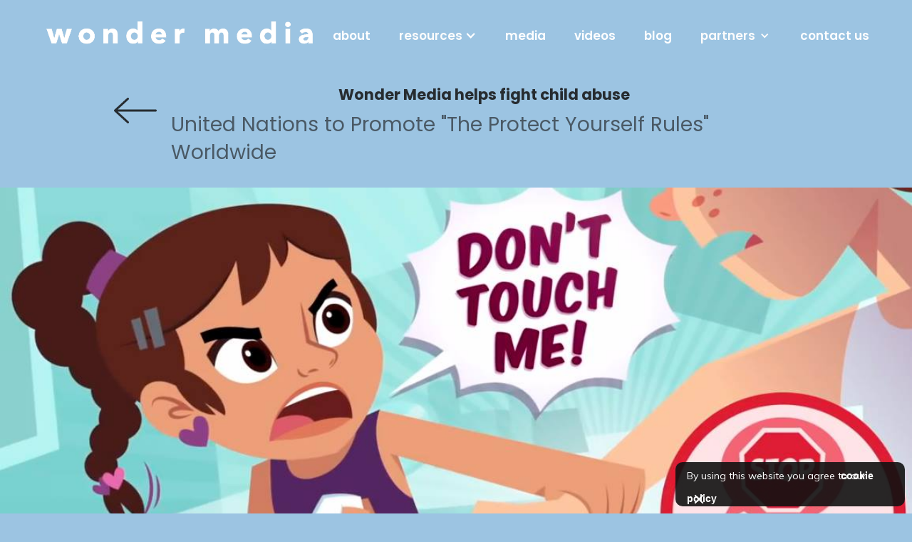

--- FILE ---
content_type: text/html
request_url: https://www.wonder.media/blog/united-nations-promote-the-protect-yourself-rules
body_size: 6407
content:
<!DOCTYPE html><!-- This site was created in Webflow. https://webflow.com --><!-- Last Published: Fri Dec 12 2025 21:26:44 GMT+0000 (Coordinated Universal Time) --><html data-wf-domain="www.wonder.media" data-wf-page="5baaeb77068609acfdb21580" data-wf-site="5ba816b02756cbb3f5d3460b" lang="en" data-wf-collection="5baaeb770686097721b2157f" data-wf-item-slug="united-nations-promote-the-protect-yourself-rules"><head><meta charset="utf-8"/><title>Wonder Media helps fight child abuse | Wonder Media</title><meta content="United Nations to Promote &quot;The Protect Yourself Rules&quot; Worldwide" name="description"/><meta content="Wonder Media helps fight child abuse | Wonder Media" property="og:title"/><meta content="United Nations to Promote &quot;The Protect Yourself Rules&quot; Worldwide" property="og:description"/><meta content="https://cdn.prod.website-files.com/5ba8567d9ad78714441f882f/5bc42a4b82b52b0f6e365ce7_db498415-d5ff-484d-9a02-60d2d3160f01.jpg" property="og:image"/><meta content="Wonder Media helps fight child abuse | Wonder Media" property="twitter:title"/><meta content="United Nations to Promote &quot;The Protect Yourself Rules&quot; Worldwide" property="twitter:description"/><meta content="https://cdn.prod.website-files.com/5ba8567d9ad78714441f882f/5bc42a4b82b52b0f6e365ce7_db498415-d5ff-484d-9a02-60d2d3160f01.jpg" property="twitter:image"/><meta property="og:type" content="website"/><meta content="summary_large_image" name="twitter:card"/><meta content="width=device-width, initial-scale=1" name="viewport"/><meta content="C4g4LkWEnGx6SiWQ0QCDH94uuSWxIopThgJStpX7jDE" name="google-site-verification"/><meta content="Webflow" name="generator"/><link href="https://cdn.prod.website-files.com/5ba816b02756cbb3f5d3460b/css/wonder-media.webflow.shared.97f7e964b.css" rel="stylesheet" type="text/css"/><link href="https://fonts.googleapis.com" rel="preconnect"/><link href="https://fonts.gstatic.com" rel="preconnect" crossorigin="anonymous"/><script src="https://ajax.googleapis.com/ajax/libs/webfont/1.6.26/webfont.js" type="text/javascript"></script><script type="text/javascript">WebFont.load({  google: {    families: ["Poppins:regular,italic,500,500italic,600,600italic,700,700italic","Muli:regular,italic,600,600italic,700,700italic"]  }});</script><script type="text/javascript">!function(o,c){var n=c.documentElement,t=" w-mod-";n.className+=t+"js",("ontouchstart"in o||o.DocumentTouch&&c instanceof DocumentTouch)&&(n.className+=t+"touch")}(window,document);</script><link href="https://cdn.prod.website-files.com/5ba816b02756cbb3f5d3460b/5ed9235fe36d2b62f80eef8d_internet%20(3).png" rel="shortcut icon" type="image/x-icon"/><link href="https://cdn.prod.website-files.com/5ba816b02756cbb3f5d3460b/5ed923631211e37baaf66a34_internet%20(4).png" rel="apple-touch-icon"/><script type="text/javascript">(function(i,s,o,g,r,a,m){i['GoogleAnalyticsObject']=r;i[r]=i[r]||function(){(i[r].q=i[r].q||[]).push(arguments)},i[r].l=1*new Date();a=s.createElement(o),m=s.getElementsByTagName(o)[0];a.async=1;a.src=g;m.parentNode.insertBefore(a,m)})(window,document,'script','https://www.google-analytics.com/analytics.js','ga');ga('create', 'UA-168018512-1', 'auto');ga('send', 'pageview');</script><script src="https://www.google.com/recaptcha/api.js" type="text/javascript"></script><style type="text/css">
  @media screen and (min-width: 1400px) {
    .w-container {
      max-width: 1280px;
    }
  }
</style>

<style> 
body { -webkit-font-smoothing: antialiased; }
</style>

<style type="text/css">
	::selection {
	background: #FAC450; /* Safari */
	}

	::-moz-selection {
	background: #FAC450; /* Firefox */
	}
</style></head><body class="body"><div data-animation="default" class="navbar w-nav" data-easing2="ease" data-easing="ease" data-collapse="medium" data-ix="load-appear-nav-on-load" data-w-id="35ba271f-6bac-41b3-6995-78b5f3fe724a" role="banner" data-duration="400" id="nav"><a href="/" class="brand w-nav-brand" data-ix="click-hide-body-and-nav-up"><img src="https://cdn.prod.website-files.com/5ba816b02756cbb3f5d3460b/5ed2c9e6ec5df2733bf5a2d3_Wonder%20Media%20Temp%20Logo%20White%20v03.png" sizes="(max-width: 479px) 98vw, (max-width: 767px) 99vw, (max-width: 1480px) 100vw, 1480px" srcset="https://cdn.prod.website-files.com/5ba816b02756cbb3f5d3460b/5ed2c9e6ec5df2733bf5a2d3_Wonder%20Media%20Temp%20Logo%20White%20v03-p-500.png 500w, https://cdn.prod.website-files.com/5ba816b02756cbb3f5d3460b/5ed2c9e6ec5df2733bf5a2d3_Wonder%20Media%20Temp%20Logo%20White%20v03-p-800.png 800w, https://cdn.prod.website-files.com/5ba816b02756cbb3f5d3460b/5ed2c9e6ec5df2733bf5a2d3_Wonder%20Media%20Temp%20Logo%20White%20v03-p-1080.png 1080w, https://cdn.prod.website-files.com/5ba816b02756cbb3f5d3460b/5ed2c9e6ec5df2733bf5a2d3_Wonder%20Media%20Temp%20Logo%20White%20v03.png 1480w" alt=""/></a><nav role="navigation" class="nav-menu w-nav-menu"><a href="/about" class="nav-link w-nav-link" data-ix="click-hide-body-and-nav-up">about</a><div data-hover="false" data-delay="0" class="nav-link w-dropdown"><div class="w-dropdown-toggle"><div class="icon-3 w-icon-dropdown-toggle"></div><div class="text-block-2">resources</div></div><nav class="w-dropdown-list"><a href="https://www.wonder.media/link-collection/child-and-teen-abuse-prevention-resources" class="w-dropdown-link">Fight Child Abuse</a><a href="/my-life-is-worth-living" class="w-dropdown-link">Teen Mental Health</a><a href="https://www.wonder.media/videos/signs-and-signals-of-human-trafficking" class="w-dropdown-link">Prevent Human Trafficking</a><a href="/habits-of-mind-for-mental-health" class="w-dropdown-link">Critical Thinking for Grades K-2</a><a href="/healthy-eating-habits" class="w-dropdown-link">Healthy Eating Habits</a><a href="/wondergrove-for-birds" class="w-dropdown-link">Building Ecosystems for Birds</a><a href="https://www.wondergrovesocialskills.com/" target="_blank" class="w-dropdown-link">Social Emotional Learning for Grades K-2</a><a href="/storymaker" class="w-dropdown-link">Story Maker® For Schools</a></nav></div><a href="/media" class="nav-link w-nav-link" data-ix="click-hide-body-and-nav-up">media</a><a href="/videos" class="nav-link w-nav-link" data-ix="click-hide-body-and-nav-up">videos</a><a href="/blog" class="nav-link w-nav-link" data-ix="click-hide-body-and-nav-up">blog</a><div data-hover="true" data-delay="0" class="w-dropdown"><div class="w-dropdown-toggle"><div class="icon-2 w-icon-dropdown-toggle"></div><div class="text-block">partners</div></div><nav class="dropdown-list-2 w-dropdown-list"><a href="https://www.wonder.media/partners/aasa" class="w-dropdown-link">AASA</a><a href="https://www.wonder.media/partners/child-rescue-services" class="w-dropdown-link">Ukraine Child Rescue Service</a><a href="https://www.wonder.media/product/protect-yourself-rules" class="w-dropdown-link">Barbara Sinatra Children&#x27;s Center</a><a href="/my-life-is-worth-living" class="w-dropdown-link">My Life is Worth Living</a><a href="https://www.wonder.media/portfolio/native-american-videos" class="w-dropdown-link">Native American Videos</a><a href="/wilder-animation-studio" class="w-dropdown-link">Wilder Animation Studio</a><a href="/marysville-animation-studio" class="w-dropdown-link">Totem Tech Middle School</a></nav></div></nav><a href="/contact" class="nav-link float-right w-hidden-medium w-hidden-small w-hidden-tiny w-nav-link" data-ix="click-hide-body-and-nav-up">contact us</a><div data-w-id="35ba271f-6bac-41b3-6995-78b5f3fe7258" class="menu-button w-nav-button"><div class="w-icon-nav-menu"></div></div></div><div class="cookie-popup" data-ix="show-cookie-pop-up"><p class="p3 white display-inline margin-right-5px">By using this website you agree to our</p><a target="_blank" href="/legal/privacy" class="p3 white bold">cookie policy</a><div class="close-icon-small" data-ix="hide-cookie-popup"><div class="close-line-small"></div><div class="close-line-small icon-reverse"></div></div></div><a href="#nav" data-w-id="d14fb4ec-acdb-0f05-d4ef-1526e67b7df0" class="div-arrow-up w-inline-block" data-ix="ia-up-icon-down-and-0"><div class="up-arrow-img"></div><div data-w-id="7cddf572-ad82-3405-bfbd-309390c1fa10" class="red-hover-up-arrow w-hidden-small w-hidden-tiny"></div></a><div class="hero-cms blog-bg"><div class="w-container" data-ix="load-appear-and-go-up"><div class="w-row"><div class="no-padding w-col w-col-1"><a href="/blog" class="arrow-back black w-inline-block" data-ix="click-hide-body-and-nav-up"></a></div><div class="no-padding w-col w-col-11"><div><h1 class="bold">Wonder Media helps fight child abuse</h1><h5 class="secondary">United Nations to Promote &quot;The Protect Yourself Rules&quot; Worldwide</h5></div></div></div></div></div><div title="background image blog" style="background-image:url(&quot;https://cdn.prod.website-files.com/5ba8567d9ad78714441f882f/5bc42a4b82b52b0f6e365ce7_db498415-d5ff-484d-9a02-60d2d3160f01.jpg&quot;)" class="blog-img-full" data-ix="load-scale-to-origin"></div><div><div class="off-white-bg position-blog w-container"><div class="padding-100"><div class="w-richtext"><figure class="w-richtext-figure-type-image w-richtext-align-floatleft" data-rt-type="image" data-rt-align="floatleft"><div><img src="https://cdn.prod.website-files.com/5ba8567d9ad78714441f882f/5bc42c3860dd96db2b5955ce_unnamed.jpg"></div></figure><p>‍</p><h3>FIGHT&nbsp;CHILD&nbsp;ABUSE</h3><p>‍</p><p>We are very excited that the United Nations Office on Drugs and Crime decided to place all of the “Protect Yourself Rules” videos in their newly announced video library as part of their “Education for Justice” initiative, and that the United Nations will be promoting the “Protect Yourself Rules” throughout the world.</p><p>‍<br>Three years ago Wonder Media began production on <em>TheProtect Yourself Rules,</em> a series of animated lessons to teach children in grades 2-6 to understand what sexual abuse looks like, and how to protect themselves.<br><br>The lessons were commissioned by the Barbara Sinatra Children’s Center Foundation in California. Wonder Media used the proprietary Story Maker® production process to bring each lesson to life in animation. <br><br>The lessons are available for FREE worldwide with a full complement of printable extension lessons right <a href="http://fightchildabuse.org/protect-yourself-rules/" target="_blank" data-rt-link-type="external">here</a>. <a href="https://wondergrovekids.us8.list-manage.com/track/click?u=a51b7e6014a9ca07bcfe452f9&id=14850f86ed&e=34d0f16589" target="_blank" data-rt-link-type="external"></a><br><br>Students can also access them on <a href="https://wondergrovekids.us8.list-manage.com/track/click?u=a51b7e6014a9ca07bcfe452f9&id=02e7715a63&e=34d0f16589" target="_blank" data-rt-link-type="external">YouTube</a> without any adds. We hope this can help children to be more aware and learn what they can do when they are in a situation that is harmful to them. Since they were posted, they have been watched over 11 million times. </p></div></div></div></div><div class="flex-space-between"><a href="/blog" data-w-id="e96781d2-efd5-0186-3d9f-e740ed8195d3" class="link-blog-back-to-overview w-inline-block" data-ix="click-hide-body-and-nav-up"><div class="flex-center-position-relative"><div class="icon-overview"></div><h5 class="bold white no-bottom-margin">Back to our blog</h5></div><div style="-webkit-transform:translate3d(0, 0PX, 0) scale3d(1, 1, 1) rotateX(0) rotateY(0) rotateZ(0) skew(0, 0);-moz-transform:translate3d(0, 0PX, 0) scale3d(1, 1, 1) rotateX(0) rotateY(0) rotateZ(0) skew(0, 0);-ms-transform:translate3d(0, 0PX, 0) scale3d(1, 1, 1) rotateX(0) rotateY(0) rotateZ(0) skew(0, 0);transform:translate3d(0, 0PX, 0) scale3d(1, 1, 1) rotateX(0) rotateY(0) rotateZ(0) skew(0, 0)" class="red-hover-div w-hidden-small w-hidden-tiny"></div></a><div class="link-blog-next w-dyn-list"><div role="list" class="w-dyn-items"><div role="listitem" class="w-dyn-item"><a data-w-id="72bc85e1-1833-0cde-481f-0e1bd2d38453" style="background-image:url(&quot;https://cdn.prod.website-files.com/5ba8567d9ad78714441f882f/6765b908b38b03d12fe7e7b0_Stories%20of%20Wonder%20in%20Oz%20Thumb.png&quot;)" href="/blog/movie-making-magic-students-relish-opportunity-to-craft-animated-film" class="cms-next-button w-inline-block" data-ix="click-hide-body-and-nav-up"><div class="flex-center-position-relative"><div class="icon-arrow-right"></div><h5 class="bold white no-bottom-margin">Read next blog</h5></div><div style="-webkit-transform:translate3d(0, 0PX, 0) scale3d(1, 1, 1) rotateX(0) rotateY(0) rotateZ(0) skew(0, 0);-moz-transform:translate3d(0, 0PX, 0) scale3d(1, 1, 1) rotateX(0) rotateY(0) rotateZ(0) skew(0, 0);-ms-transform:translate3d(0, 0PX, 0) scale3d(1, 1, 1) rotateX(0) rotateY(0) rotateZ(0) skew(0, 0);transform:translate3d(0, 0PX, 0) scale3d(1, 1, 1) rotateX(0) rotateY(0) rotateZ(0) skew(0, 0)" class="red-hover-div w-hidden-small w-hidden-tiny"></div></a></div><div role="listitem" class="w-dyn-item"><a data-w-id="72bc85e1-1833-0cde-481f-0e1bd2d38453" style="background-image:url(&quot;https://cdn.prod.website-files.com/5ba8567d9ad78714441f882f/642723dd4b3ad0d0023e8215_unfinished%2Blearning%2Bfacebook.png&quot;)" href="/blog/unfinished-learning-why-you-need-to-explicitly-teach-social-skills-in-elementary" class="cms-next-button w-inline-block" data-ix="click-hide-body-and-nav-up"><div class="flex-center-position-relative"><div class="icon-arrow-right"></div><h5 class="bold white no-bottom-margin">Read next blog</h5></div><div style="-webkit-transform:translate3d(0, 0PX, 0) scale3d(1, 1, 1) rotateX(0) rotateY(0) rotateZ(0) skew(0, 0);-moz-transform:translate3d(0, 0PX, 0) scale3d(1, 1, 1) rotateX(0) rotateY(0) rotateZ(0) skew(0, 0);-ms-transform:translate3d(0, 0PX, 0) scale3d(1, 1, 1) rotateX(0) rotateY(0) rotateZ(0) skew(0, 0);transform:translate3d(0, 0PX, 0) scale3d(1, 1, 1) rotateX(0) rotateY(0) rotateZ(0) skew(0, 0)" class="red-hover-div w-hidden-small w-hidden-tiny"></div></a></div><div role="listitem" class="w-dyn-item"><a data-w-id="72bc85e1-1833-0cde-481f-0e1bd2d38453" style="background-image:url(&quot;https://cdn.prod.website-files.com/5ba8567d9ad78714441f882f/642723b1c0474ec69995c278_child-less-screen-time.jpg&quot;)" href="/blog/teaching-social-skills-from-a-computer-or-classroom" class="cms-next-button w-inline-block" data-ix="click-hide-body-and-nav-up"><div class="flex-center-position-relative"><div class="icon-arrow-right"></div><h5 class="bold white no-bottom-margin">Read next blog</h5></div><div style="-webkit-transform:translate3d(0, 0PX, 0) scale3d(1, 1, 1) rotateX(0) rotateY(0) rotateZ(0) skew(0, 0);-moz-transform:translate3d(0, 0PX, 0) scale3d(1, 1, 1) rotateX(0) rotateY(0) rotateZ(0) skew(0, 0);-ms-transform:translate3d(0, 0PX, 0) scale3d(1, 1, 1) rotateX(0) rotateY(0) rotateZ(0) skew(0, 0);transform:translate3d(0, 0PX, 0) scale3d(1, 1, 1) rotateX(0) rotateY(0) rotateZ(0) skew(0, 0)" class="red-hover-div w-hidden-small w-hidden-tiny"></div></a></div><div role="listitem" class="w-dyn-item"><a data-w-id="72bc85e1-1833-0cde-481f-0e1bd2d38453" style="background-image:url(&quot;https://cdn.prod.website-files.com/5ba8567d9ad78714441f882f/64272392ea55f60c137f4b3b_Green%2Band%2BWhite%2BMinimalist%2BVegan%2BFood%2BFacebook%2BPost%2B(1).png&quot;)" href="/blog/3-ways-to-prevent-summer-slide" class="cms-next-button w-inline-block" data-ix="click-hide-body-and-nav-up"><div class="flex-center-position-relative"><div class="icon-arrow-right"></div><h5 class="bold white no-bottom-margin">Read next blog</h5></div><div style="-webkit-transform:translate3d(0, 0PX, 0) scale3d(1, 1, 1) rotateX(0) rotateY(0) rotateZ(0) skew(0, 0);-moz-transform:translate3d(0, 0PX, 0) scale3d(1, 1, 1) rotateX(0) rotateY(0) rotateZ(0) skew(0, 0);-ms-transform:translate3d(0, 0PX, 0) scale3d(1, 1, 1) rotateX(0) rotateY(0) rotateZ(0) skew(0, 0);transform:translate3d(0, 0PX, 0) scale3d(1, 1, 1) rotateX(0) rotateY(0) rotateZ(0) skew(0, 0)" class="red-hover-div w-hidden-small w-hidden-tiny"></div></a></div><div role="listitem" class="w-dyn-item"><a data-w-id="72bc85e1-1833-0cde-481f-0e1bd2d38453" style="background-image:url(&quot;https://cdn.prod.website-files.com/5ba8567d9ad78714441f882f/642723261595d1610e41f732_empathy%2Bblog%2Bcover.jpg&quot;)" href="/blog/building-empathy-in-the-classroom" class="cms-next-button w-inline-block" data-ix="click-hide-body-and-nav-up"><div class="flex-center-position-relative"><div class="icon-arrow-right"></div><h5 class="bold white no-bottom-margin">Read next blog</h5></div><div style="-webkit-transform:translate3d(0, 0PX, 0) scale3d(1, 1, 1) rotateX(0) rotateY(0) rotateZ(0) skew(0, 0);-moz-transform:translate3d(0, 0PX, 0) scale3d(1, 1, 1) rotateX(0) rotateY(0) rotateZ(0) skew(0, 0);-ms-transform:translate3d(0, 0PX, 0) scale3d(1, 1, 1) rotateX(0) rotateY(0) rotateZ(0) skew(0, 0);transform:translate3d(0, 0PX, 0) scale3d(1, 1, 1) rotateX(0) rotateY(0) rotateZ(0) skew(0, 0)" class="red-hover-div w-hidden-small w-hidden-tiny"></div></a></div><div role="listitem" class="w-dyn-item"><a data-w-id="72bc85e1-1833-0cde-481f-0e1bd2d38453" style="background-image:url(&quot;https://cdn.prod.website-files.com/5ba8567d9ad78714441f882f/642722a469bc31f86ac06134_Which%2BHabits%2BOf%2BMind%2BShould%2BI%2BStart%2BWith%2BTo%2BChange%2BClassroom%2BCulture.png&quot;)" href="/blog/which-habits-of-mind-should-i-start-with-to-change-classroom-culture" class="cms-next-button w-inline-block" data-ix="click-hide-body-and-nav-up"><div class="flex-center-position-relative"><div class="icon-arrow-right"></div><h5 class="bold white no-bottom-margin">Read next blog</h5></div><div style="-webkit-transform:translate3d(0, 0PX, 0) scale3d(1, 1, 1) rotateX(0) rotateY(0) rotateZ(0) skew(0, 0);-moz-transform:translate3d(0, 0PX, 0) scale3d(1, 1, 1) rotateX(0) rotateY(0) rotateZ(0) skew(0, 0);-ms-transform:translate3d(0, 0PX, 0) scale3d(1, 1, 1) rotateX(0) rotateY(0) rotateZ(0) skew(0, 0);transform:translate3d(0, 0PX, 0) scale3d(1, 1, 1) rotateX(0) rotateY(0) rotateZ(0) skew(0, 0)" class="red-hover-div w-hidden-small w-hidden-tiny"></div></a></div><div role="listitem" class="w-dyn-item"><a data-w-id="72bc85e1-1833-0cde-481f-0e1bd2d38453" style="background-image:url(&quot;https://cdn.prod.website-files.com/5ba8567d9ad78714441f882f/6427219d69bc311bdec04178_Copy%2Bof%2BWhich%2BHabits%2BOf%2BMind%2BShould%2BI%2BStart%2BWith%2BTo%2BChange%2BClassroom%2BCulture%2B(1).png&quot;)" href="/blog/are-the-habits-of-mind-effective-for-successful-language-learning" class="cms-next-button w-inline-block" data-ix="click-hide-body-and-nav-up"><div class="flex-center-position-relative"><div class="icon-arrow-right"></div><h5 class="bold white no-bottom-margin">Read next blog</h5></div><div style="-webkit-transform:translate3d(0, 0PX, 0) scale3d(1, 1, 1) rotateX(0) rotateY(0) rotateZ(0) skew(0, 0);-moz-transform:translate3d(0, 0PX, 0) scale3d(1, 1, 1) rotateX(0) rotateY(0) rotateZ(0) skew(0, 0);-ms-transform:translate3d(0, 0PX, 0) scale3d(1, 1, 1) rotateX(0) rotateY(0) rotateZ(0) skew(0, 0);transform:translate3d(0, 0PX, 0) scale3d(1, 1, 1) rotateX(0) rotateY(0) rotateZ(0) skew(0, 0)" class="red-hover-div w-hidden-small w-hidden-tiny"></div></a></div><div role="listitem" class="w-dyn-item"><a data-w-id="72bc85e1-1833-0cde-481f-0e1bd2d38453" style="background-image:url(&quot;https://cdn.prod.website-files.com/5ba8567d9ad78714441f882f/5bca3ef31cccae849b24acf0_blog3.jpg&quot;)" href="/blog/why-the-recyclables" class="cms-next-button w-inline-block" data-ix="click-hide-body-and-nav-up"><div class="flex-center-position-relative"><div class="icon-arrow-right"></div><h5 class="bold white no-bottom-margin">Read next blog</h5></div><div style="-webkit-transform:translate3d(0, 0PX, 0) scale3d(1, 1, 1) rotateX(0) rotateY(0) rotateZ(0) skew(0, 0);-moz-transform:translate3d(0, 0PX, 0) scale3d(1, 1, 1) rotateX(0) rotateY(0) rotateZ(0) skew(0, 0);-ms-transform:translate3d(0, 0PX, 0) scale3d(1, 1, 1) rotateX(0) rotateY(0) rotateZ(0) skew(0, 0);transform:translate3d(0, 0PX, 0) scale3d(1, 1, 1) rotateX(0) rotateY(0) rotateZ(0) skew(0, 0)" class="red-hover-div w-hidden-small w-hidden-tiny"></div></a></div><div role="listitem" class="w-dyn-item"><a data-w-id="72bc85e1-1833-0cde-481f-0e1bd2d38453" style="background-image:url(&quot;https://cdn.prod.website-files.com/5ba8567d9ad78714441f882f/5bc42a4b82b52b0f6e365ce7_db498415-d5ff-484d-9a02-60d2d3160f01.jpg&quot;)" href="/blog/united-nations-promote-the-protect-yourself-rules" aria-current="page" class="cms-next-button w-inline-block w--current" data-ix="click-hide-body-and-nav-up"><div class="flex-center-position-relative"><div class="icon-arrow-right"></div><h5 class="bold white no-bottom-margin">Read next blog</h5></div><div style="-webkit-transform:translate3d(0, 0PX, 0) scale3d(1, 1, 1) rotateX(0) rotateY(0) rotateZ(0) skew(0, 0);-moz-transform:translate3d(0, 0PX, 0) scale3d(1, 1, 1) rotateX(0) rotateY(0) rotateZ(0) skew(0, 0);-ms-transform:translate3d(0, 0PX, 0) scale3d(1, 1, 1) rotateX(0) rotateY(0) rotateZ(0) skew(0, 0);transform:translate3d(0, 0PX, 0) scale3d(1, 1, 1) rotateX(0) rotateY(0) rotateZ(0) skew(0, 0)" class="red-hover-div w-hidden-small w-hidden-tiny"></div></a></div><div role="listitem" class="w-dyn-item"><a data-w-id="72bc85e1-1833-0cde-481f-0e1bd2d38453" style="background-image:url(&quot;https://cdn.prod.website-files.com/5ba8567d9ad78714441f882f/5bc3bc72673392b16b921627_CartoonsAgeLevels300x167.jpg&quot;)" href="/blog/research-shows-that-children-learn-from-animated-characters" class="cms-next-button w-inline-block" data-ix="click-hide-body-and-nav-up"><div class="flex-center-position-relative"><div class="icon-arrow-right"></div><h5 class="bold white no-bottom-margin">Read next blog</h5></div><div style="-webkit-transform:translate3d(0, 0PX, 0) scale3d(1, 1, 1) rotateX(0) rotateY(0) rotateZ(0) skew(0, 0);-moz-transform:translate3d(0, 0PX, 0) scale3d(1, 1, 1) rotateX(0) rotateY(0) rotateZ(0) skew(0, 0);-ms-transform:translate3d(0, 0PX, 0) scale3d(1, 1, 1) rotateX(0) rotateY(0) rotateZ(0) skew(0, 0);transform:translate3d(0, 0PX, 0) scale3d(1, 1, 1) rotateX(0) rotateY(0) rotateZ(0) skew(0, 0)" class="red-hover-div w-hidden-small w-hidden-tiny"></div></a></div></div></div></div><div class="wrapper black"><div class="w-container"><div class="w-row"><div class="margin-right-10 no-left-padding w-hidden-small w-hidden-tiny w-col w-col-6"><h3 class="white bold"><strong>We produce animated stories to make difficult subjects easy to discuss!</strong><br/></h3></div><div class="no-padding w-col w-col-6"><div class="w-row"><div class="margin-bottom-20 w-col w-col-4 w-col-small-4"><p class="caption white secondary">menu</p><a href="/" class="footer-link" data-ix="click-hide-body-and-nav-up">Home</a><a href="/about" class="footer-link" data-ix="click-hide-body-and-nav-up">About</a><a href="/products" class="footer-link" data-ix="click-hide-body-and-nav-up">Products</a><a href="/blog" class="footer-link" data-ix="click-hide-body-and-nav-up">Blog</a><a href="/contact" class="footer-link" data-ix="click-hide-body-and-nav-up">Contact us</a></div><div class="margin-bottom-20 w-col w-col-4 w-col-small-4"><p class="caption white secondary">More</p><a href="/jobs" class="footer-link" data-ix="click-hide-body-and-nav-up">Jobs</a><a href="/legal/privacy" class="footer-link" data-ix="click-hide-body-and-nav-up">Privacy &amp; Cookies</a><a href="/legal/disclaimer" class="footer-link" data-ix="click-hide-body-and-nav-up">Disclaimer</a><a href="/legal/terms" class="footer-link" data-ix="click-hide-body-and-nav-up">Terms</a></div><div class="margin-bottom-20 w-col w-col-4 w-col-small-4"><p class="caption white secondary">Contact</p><a href="/contact" class="footer-link">LA Office</a><div class="divider"></div><a href="#" class="footer-link contact-link">✉contact@wondermediagroup.net</a></div></div></div></div><div class="divider white"></div><img src="https://cdn.prod.website-files.com/5ba816b02756cbb3f5d3460b/5ed2c9e6ec5df2733bf5a2d3_Wonder%20Media%20Temp%20Logo%20White%20v03.png" width="230" sizes="230px" srcset="https://cdn.prod.website-files.com/5ba816b02756cbb3f5d3460b/5ed2c9e6ec5df2733bf5a2d3_Wonder%20Media%20Temp%20Logo%20White%20v03-p-500.png 500w, https://cdn.prod.website-files.com/5ba816b02756cbb3f5d3460b/5ed2c9e6ec5df2733bf5a2d3_Wonder%20Media%20Temp%20Logo%20White%20v03-p-800.png 800w, https://cdn.prod.website-files.com/5ba816b02756cbb3f5d3460b/5ed2c9e6ec5df2733bf5a2d3_Wonder%20Media%20Temp%20Logo%20White%20v03-p-1080.png 1080w, https://cdn.prod.website-files.com/5ba816b02756cbb3f5d3460b/5ed2c9e6ec5df2733bf5a2d3_Wonder%20Media%20Temp%20Logo%20White%20v03.png 1480w" alt=""/><div class="w-row"><div class="center-on-mobile w-col w-col-4 w-col-small-4"></div><div class="center-on-mobile w-col w-col-4 w-col-small-4"><div class="html-embed w-embed"><div class="addthis_inline_follow_toolbox"></div></div></div><div class="center-on-mobile w-col w-col-4 w-col-small-4"></div></div></div><div class="code-to-make-rounded-circles-square-in-editor-display-none w-embed"><style>
.w-editor .circle-img,
.w-editor .circle-img-400 {
    border-radius: 0;
}
</style></div></div><script src="https://d3e54v103j8qbb.cloudfront.net/js/jquery-3.5.1.min.dc5e7f18c8.js?site=5ba816b02756cbb3f5d3460b" type="text/javascript" integrity="sha256-9/aliU8dGd2tb6OSsuzixeV4y/faTqgFtohetphbbj0=" crossorigin="anonymous"></script><script src="https://cdn.prod.website-files.com/5ba816b02756cbb3f5d3460b/js/webflow.schunk.36b8fb49256177c8.js" type="text/javascript"></script><script src="https://cdn.prod.website-files.com/5ba816b02756cbb3f5d3460b/js/webflow.schunk.7b786fad5e37d897.js" type="text/javascript"></script><script src="https://cdn.prod.website-files.com/5ba816b02756cbb3f5d3460b/js/webflow.cfcaca13.7991e89c37114eb7.js" type="text/javascript"></script><script> var mobilevideo = document.getElementsByTagName("video"); var i; for (i = 0; i < mobilevideo.length; i++) { mobilevideo[i].setAttribute("playsinline", ""); } </script>

<script src="https://cdnjs.cloudflare.com/ajax/libs/jquery-cookie/1.4.1/jquery.cookie.js"></script>

<script>
$(document).ready(function(){
	if (!$.cookie('alert')) {
	  $('.cookie-popup').show();   
	  var date = new Date();
    date.setTime(date.getTime() + 24 * 60 * 60 * 1000); 
 	  $.cookie('alert', true, { expires: date });
	}
});
</script>


<!-- Go to www.addthis.com/dashboard to customize your tools --> <script type="text/javascript" src="//s7.addthis.com/js/300/addthis_widget.js#pubid=ra-5bb1873be4252cf3"></script>


<script>
$(document).ready(function() {

	var next = $('.cms-next-button.w--current').closest('.w-dyn-item').next();
	if (!next.length) { next = $('.link-blog-next.w-dyn-list .w-dyn-item').eq(0); }
	$('.link-blog-next.w-dyn-list .w-dyn-item').not(next).remove();
});
</script>
</body></html>

--- FILE ---
content_type: text/css
request_url: https://cdn.prod.website-files.com/5ba816b02756cbb3f5d3460b/css/wonder-media.webflow.shared.97f7e964b.css
body_size: 20417
content:
html {
  -webkit-text-size-adjust: 100%;
  -ms-text-size-adjust: 100%;
  font-family: sans-serif;
}

body {
  margin: 0;
}

article, aside, details, figcaption, figure, footer, header, hgroup, main, menu, nav, section, summary {
  display: block;
}

audio, canvas, progress, video {
  vertical-align: baseline;
  display: inline-block;
}

audio:not([controls]) {
  height: 0;
  display: none;
}

[hidden], template {
  display: none;
}

a {
  background-color: #0000;
}

a:active, a:hover {
  outline: 0;
}

abbr[title] {
  border-bottom: 1px dotted;
}

b, strong {
  font-weight: bold;
}

dfn {
  font-style: italic;
}

h1 {
  margin: .67em 0;
  font-size: 2em;
}

mark {
  color: #000;
  background: #ff0;
}

small {
  font-size: 80%;
}

sub, sup {
  vertical-align: baseline;
  font-size: 75%;
  line-height: 0;
  position: relative;
}

sup {
  top: -.5em;
}

sub {
  bottom: -.25em;
}

img {
  border: 0;
}

svg:not(:root) {
  overflow: hidden;
}

hr {
  box-sizing: content-box;
  height: 0;
}

pre {
  overflow: auto;
}

code, kbd, pre, samp {
  font-family: monospace;
  font-size: 1em;
}

button, input, optgroup, select, textarea {
  color: inherit;
  font: inherit;
  margin: 0;
}

button {
  overflow: visible;
}

button, select {
  text-transform: none;
}

button, html input[type="button"], input[type="reset"] {
  -webkit-appearance: button;
  cursor: pointer;
}

button[disabled], html input[disabled] {
  cursor: default;
}

button::-moz-focus-inner, input::-moz-focus-inner {
  border: 0;
  padding: 0;
}

input {
  line-height: normal;
}

input[type="checkbox"], input[type="radio"] {
  box-sizing: border-box;
  padding: 0;
}

input[type="number"]::-webkit-inner-spin-button, input[type="number"]::-webkit-outer-spin-button {
  height: auto;
}

input[type="search"] {
  -webkit-appearance: none;
}

input[type="search"]::-webkit-search-cancel-button, input[type="search"]::-webkit-search-decoration {
  -webkit-appearance: none;
}

legend {
  border: 0;
  padding: 0;
}

textarea {
  overflow: auto;
}

optgroup {
  font-weight: bold;
}

table {
  border-collapse: collapse;
  border-spacing: 0;
}

td, th {
  padding: 0;
}

@font-face {
  font-family: webflow-icons;
  src: url("[data-uri]") format("truetype");
  font-weight: normal;
  font-style: normal;
}

[class^="w-icon-"], [class*=" w-icon-"] {
  speak: none;
  font-variant: normal;
  text-transform: none;
  -webkit-font-smoothing: antialiased;
  -moz-osx-font-smoothing: grayscale;
  font-style: normal;
  font-weight: normal;
  line-height: 1;
  font-family: webflow-icons !important;
}

.w-icon-slider-right:before {
  content: "";
}

.w-icon-slider-left:before {
  content: "";
}

.w-icon-nav-menu:before {
  content: "";
}

.w-icon-arrow-down:before, .w-icon-dropdown-toggle:before {
  content: "";
}

.w-icon-file-upload-remove:before {
  content: "";
}

.w-icon-file-upload-icon:before {
  content: "";
}

* {
  box-sizing: border-box;
}

html {
  height: 100%;
}

body {
  color: #333;
  background-color: #fff;
  min-height: 100%;
  margin: 0;
  font-family: Arial, sans-serif;
  font-size: 14px;
  line-height: 20px;
}

img {
  vertical-align: middle;
  max-width: 100%;
  display: inline-block;
}

html.w-mod-touch * {
  background-attachment: scroll !important;
}

.w-block {
  display: block;
}

.w-inline-block {
  max-width: 100%;
  display: inline-block;
}

.w-clearfix:before, .w-clearfix:after {
  content: " ";
  grid-area: 1 / 1 / 2 / 2;
  display: table;
}

.w-clearfix:after {
  clear: both;
}

.w-hidden {
  display: none;
}

.w-button {
  color: #fff;
  line-height: inherit;
  cursor: pointer;
  background-color: #3898ec;
  border: 0;
  border-radius: 0;
  padding: 9px 15px;
  text-decoration: none;
  display: inline-block;
}

input.w-button {
  -webkit-appearance: button;
}

html[data-w-dynpage] [data-w-cloak] {
  color: #0000 !important;
}

.w-code-block {
  margin: unset;
}

pre.w-code-block code {
  all: inherit;
}

.w-optimization {
  display: contents;
}

.w-webflow-badge, .w-webflow-badge > img {
  box-sizing: unset;
  width: unset;
  height: unset;
  max-height: unset;
  max-width: unset;
  min-height: unset;
  min-width: unset;
  margin: unset;
  padding: unset;
  float: unset;
  clear: unset;
  border: unset;
  border-radius: unset;
  background: unset;
  background-image: unset;
  background-position: unset;
  background-size: unset;
  background-repeat: unset;
  background-origin: unset;
  background-clip: unset;
  background-attachment: unset;
  background-color: unset;
  box-shadow: unset;
  transform: unset;
  direction: unset;
  font-family: unset;
  font-weight: unset;
  color: unset;
  font-size: unset;
  line-height: unset;
  font-style: unset;
  font-variant: unset;
  text-align: unset;
  letter-spacing: unset;
  -webkit-text-decoration: unset;
  text-decoration: unset;
  text-indent: unset;
  text-transform: unset;
  list-style-type: unset;
  text-shadow: unset;
  vertical-align: unset;
  cursor: unset;
  white-space: unset;
  word-break: unset;
  word-spacing: unset;
  word-wrap: unset;
  transition: unset;
}

.w-webflow-badge {
  white-space: nowrap;
  cursor: pointer;
  box-shadow: 0 0 0 1px #0000001a, 0 1px 3px #0000001a;
  visibility: visible !important;
  opacity: 1 !important;
  z-index: 2147483647 !important;
  color: #aaadb0 !important;
  overflow: unset !important;
  background-color: #fff !important;
  border-radius: 3px !important;
  width: auto !important;
  height: auto !important;
  margin: 0 !important;
  padding: 6px !important;
  font-size: 12px !important;
  line-height: 14px !important;
  text-decoration: none !important;
  display: inline-block !important;
  position: fixed !important;
  inset: auto 12px 12px auto !important;
  transform: none !important;
}

.w-webflow-badge > img {
  position: unset;
  visibility: unset !important;
  opacity: 1 !important;
  vertical-align: middle !important;
  display: inline-block !important;
}

h1, h2, h3, h4, h5, h6 {
  margin-bottom: 10px;
  font-weight: bold;
}

h1 {
  margin-top: 20px;
  font-size: 38px;
  line-height: 44px;
}

h2 {
  margin-top: 20px;
  font-size: 32px;
  line-height: 36px;
}

h3 {
  margin-top: 20px;
  font-size: 24px;
  line-height: 30px;
}

h4 {
  margin-top: 10px;
  font-size: 18px;
  line-height: 24px;
}

h5 {
  margin-top: 10px;
  font-size: 14px;
  line-height: 20px;
}

h6 {
  margin-top: 10px;
  font-size: 12px;
  line-height: 18px;
}

p {
  margin-top: 0;
  margin-bottom: 10px;
}

blockquote {
  border-left: 5px solid #e2e2e2;
  margin: 0 0 10px;
  padding: 10px 20px;
  font-size: 18px;
  line-height: 22px;
}

figure {
  margin: 0 0 10px;
}

figcaption {
  text-align: center;
  margin-top: 5px;
}

ul, ol {
  margin-top: 0;
  margin-bottom: 10px;
  padding-left: 40px;
}

.w-list-unstyled {
  padding-left: 0;
  list-style: none;
}

.w-embed:before, .w-embed:after {
  content: " ";
  grid-area: 1 / 1 / 2 / 2;
  display: table;
}

.w-embed:after {
  clear: both;
}

.w-video {
  width: 100%;
  padding: 0;
  position: relative;
}

.w-video iframe, .w-video object, .w-video embed {
  border: none;
  width: 100%;
  height: 100%;
  position: absolute;
  top: 0;
  left: 0;
}

fieldset {
  border: 0;
  margin: 0;
  padding: 0;
}

button, [type="button"], [type="reset"] {
  cursor: pointer;
  -webkit-appearance: button;
  border: 0;
}

.w-form {
  margin: 0 0 15px;
}

.w-form-done {
  text-align: center;
  background-color: #ddd;
  padding: 20px;
  display: none;
}

.w-form-fail {
  background-color: #ffdede;
  margin-top: 10px;
  padding: 10px;
  display: none;
}

label {
  margin-bottom: 5px;
  font-weight: bold;
  display: block;
}

.w-input, .w-select {
  color: #333;
  vertical-align: middle;
  background-color: #fff;
  border: 1px solid #ccc;
  width: 100%;
  height: 38px;
  margin-bottom: 10px;
  padding: 8px 12px;
  font-size: 14px;
  line-height: 1.42857;
  display: block;
}

.w-input::placeholder, .w-select::placeholder {
  color: #999;
}

.w-input:focus, .w-select:focus {
  border-color: #3898ec;
  outline: 0;
}

.w-input[disabled], .w-select[disabled], .w-input[readonly], .w-select[readonly], fieldset[disabled] .w-input, fieldset[disabled] .w-select {
  cursor: not-allowed;
}

.w-input[disabled]:not(.w-input-disabled), .w-select[disabled]:not(.w-input-disabled), .w-input[readonly], .w-select[readonly], fieldset[disabled]:not(.w-input-disabled) .w-input, fieldset[disabled]:not(.w-input-disabled) .w-select {
  background-color: #eee;
}

textarea.w-input, textarea.w-select {
  height: auto;
}

.w-select {
  background-color: #f3f3f3;
}

.w-select[multiple] {
  height: auto;
}

.w-form-label {
  cursor: pointer;
  margin-bottom: 0;
  font-weight: normal;
  display: inline-block;
}

.w-radio {
  margin-bottom: 5px;
  padding-left: 20px;
  display: block;
}

.w-radio:before, .w-radio:after {
  content: " ";
  grid-area: 1 / 1 / 2 / 2;
  display: table;
}

.w-radio:after {
  clear: both;
}

.w-radio-input {
  float: left;
  margin: 3px 0 0 -20px;
  line-height: normal;
}

.w-file-upload {
  margin-bottom: 10px;
  display: block;
}

.w-file-upload-input {
  opacity: 0;
  z-index: -100;
  width: .1px;
  height: .1px;
  position: absolute;
  overflow: hidden;
}

.w-file-upload-default, .w-file-upload-uploading, .w-file-upload-success {
  color: #333;
  display: inline-block;
}

.w-file-upload-error {
  margin-top: 10px;
  display: block;
}

.w-file-upload-default.w-hidden, .w-file-upload-uploading.w-hidden, .w-file-upload-error.w-hidden, .w-file-upload-success.w-hidden {
  display: none;
}

.w-file-upload-uploading-btn {
  cursor: pointer;
  background-color: #fafafa;
  border: 1px solid #ccc;
  margin: 0;
  padding: 8px 12px;
  font-size: 14px;
  font-weight: normal;
  display: flex;
}

.w-file-upload-file {
  background-color: #fafafa;
  border: 1px solid #ccc;
  flex-grow: 1;
  justify-content: space-between;
  margin: 0;
  padding: 8px 9px 8px 11px;
  display: flex;
}

.w-file-upload-file-name {
  font-size: 14px;
  font-weight: normal;
  display: block;
}

.w-file-remove-link {
  cursor: pointer;
  width: auto;
  height: auto;
  margin-top: 3px;
  margin-left: 10px;
  padding: 3px;
  display: block;
}

.w-icon-file-upload-remove {
  margin: auto;
  font-size: 10px;
}

.w-file-upload-error-msg {
  color: #ea384c;
  padding: 2px 0;
  display: inline-block;
}

.w-file-upload-info {
  padding: 0 12px;
  line-height: 38px;
  display: inline-block;
}

.w-file-upload-label {
  cursor: pointer;
  background-color: #fafafa;
  border: 1px solid #ccc;
  margin: 0;
  padding: 8px 12px;
  font-size: 14px;
  font-weight: normal;
  display: inline-block;
}

.w-icon-file-upload-icon, .w-icon-file-upload-uploading {
  width: 20px;
  margin-right: 8px;
  display: inline-block;
}

.w-icon-file-upload-uploading {
  height: 20px;
}

.w-container {
  max-width: 940px;
  margin-left: auto;
  margin-right: auto;
}

.w-container:before, .w-container:after {
  content: " ";
  grid-area: 1 / 1 / 2 / 2;
  display: table;
}

.w-container:after {
  clear: both;
}

.w-container .w-row {
  margin-left: -10px;
  margin-right: -10px;
}

.w-row:before, .w-row:after {
  content: " ";
  grid-area: 1 / 1 / 2 / 2;
  display: table;
}

.w-row:after {
  clear: both;
}

.w-row .w-row {
  margin-left: 0;
  margin-right: 0;
}

.w-col {
  float: left;
  width: 100%;
  min-height: 1px;
  padding-left: 10px;
  padding-right: 10px;
  position: relative;
}

.w-col .w-col {
  padding-left: 0;
  padding-right: 0;
}

.w-col-1 {
  width: 8.33333%;
}

.w-col-2 {
  width: 16.6667%;
}

.w-col-3 {
  width: 25%;
}

.w-col-4 {
  width: 33.3333%;
}

.w-col-5 {
  width: 41.6667%;
}

.w-col-6 {
  width: 50%;
}

.w-col-7 {
  width: 58.3333%;
}

.w-col-8 {
  width: 66.6667%;
}

.w-col-9 {
  width: 75%;
}

.w-col-10 {
  width: 83.3333%;
}

.w-col-11 {
  width: 91.6667%;
}

.w-col-12 {
  width: 100%;
}

.w-hidden-main {
  display: none !important;
}

@media screen and (max-width: 991px) {
  .w-container {
    max-width: 728px;
  }

  .w-hidden-main {
    display: inherit !important;
  }

  .w-hidden-medium {
    display: none !important;
  }

  .w-col-medium-1 {
    width: 8.33333%;
  }

  .w-col-medium-2 {
    width: 16.6667%;
  }

  .w-col-medium-3 {
    width: 25%;
  }

  .w-col-medium-4 {
    width: 33.3333%;
  }

  .w-col-medium-5 {
    width: 41.6667%;
  }

  .w-col-medium-6 {
    width: 50%;
  }

  .w-col-medium-7 {
    width: 58.3333%;
  }

  .w-col-medium-8 {
    width: 66.6667%;
  }

  .w-col-medium-9 {
    width: 75%;
  }

  .w-col-medium-10 {
    width: 83.3333%;
  }

  .w-col-medium-11 {
    width: 91.6667%;
  }

  .w-col-medium-12 {
    width: 100%;
  }

  .w-col-stack {
    width: 100%;
    left: auto;
    right: auto;
  }
}

@media screen and (max-width: 767px) {
  .w-hidden-main, .w-hidden-medium {
    display: inherit !important;
  }

  .w-hidden-small {
    display: none !important;
  }

  .w-row, .w-container .w-row {
    margin-left: 0;
    margin-right: 0;
  }

  .w-col {
    width: 100%;
    left: auto;
    right: auto;
  }

  .w-col-small-1 {
    width: 8.33333%;
  }

  .w-col-small-2 {
    width: 16.6667%;
  }

  .w-col-small-3 {
    width: 25%;
  }

  .w-col-small-4 {
    width: 33.3333%;
  }

  .w-col-small-5 {
    width: 41.6667%;
  }

  .w-col-small-6 {
    width: 50%;
  }

  .w-col-small-7 {
    width: 58.3333%;
  }

  .w-col-small-8 {
    width: 66.6667%;
  }

  .w-col-small-9 {
    width: 75%;
  }

  .w-col-small-10 {
    width: 83.3333%;
  }

  .w-col-small-11 {
    width: 91.6667%;
  }

  .w-col-small-12 {
    width: 100%;
  }
}

@media screen and (max-width: 479px) {
  .w-container {
    max-width: none;
  }

  .w-hidden-main, .w-hidden-medium, .w-hidden-small {
    display: inherit !important;
  }

  .w-hidden-tiny {
    display: none !important;
  }

  .w-col {
    width: 100%;
  }

  .w-col-tiny-1 {
    width: 8.33333%;
  }

  .w-col-tiny-2 {
    width: 16.6667%;
  }

  .w-col-tiny-3 {
    width: 25%;
  }

  .w-col-tiny-4 {
    width: 33.3333%;
  }

  .w-col-tiny-5 {
    width: 41.6667%;
  }

  .w-col-tiny-6 {
    width: 50%;
  }

  .w-col-tiny-7 {
    width: 58.3333%;
  }

  .w-col-tiny-8 {
    width: 66.6667%;
  }

  .w-col-tiny-9 {
    width: 75%;
  }

  .w-col-tiny-10 {
    width: 83.3333%;
  }

  .w-col-tiny-11 {
    width: 91.6667%;
  }

  .w-col-tiny-12 {
    width: 100%;
  }
}

.w-widget {
  position: relative;
}

.w-widget-map {
  width: 100%;
  height: 400px;
}

.w-widget-map label {
  width: auto;
  display: inline;
}

.w-widget-map img {
  max-width: inherit;
}

.w-widget-map .gm-style-iw {
  text-align: center;
}

.w-widget-map .gm-style-iw > button {
  display: none !important;
}

.w-widget-twitter {
  overflow: hidden;
}

.w-widget-twitter-count-shim {
  vertical-align: top;
  text-align: center;
  background: #fff;
  border: 1px solid #758696;
  border-radius: 3px;
  width: 28px;
  height: 20px;
  display: inline-block;
  position: relative;
}

.w-widget-twitter-count-shim * {
  pointer-events: none;
  -webkit-user-select: none;
  user-select: none;
}

.w-widget-twitter-count-shim .w-widget-twitter-count-inner {
  text-align: center;
  color: #999;
  font-family: serif;
  font-size: 15px;
  line-height: 12px;
  position: relative;
}

.w-widget-twitter-count-shim .w-widget-twitter-count-clear {
  display: block;
  position: relative;
}

.w-widget-twitter-count-shim.w--large {
  width: 36px;
  height: 28px;
}

.w-widget-twitter-count-shim.w--large .w-widget-twitter-count-inner {
  font-size: 18px;
  line-height: 18px;
}

.w-widget-twitter-count-shim:not(.w--vertical) {
  margin-left: 5px;
  margin-right: 8px;
}

.w-widget-twitter-count-shim:not(.w--vertical).w--large {
  margin-left: 6px;
}

.w-widget-twitter-count-shim:not(.w--vertical):before, .w-widget-twitter-count-shim:not(.w--vertical):after {
  content: " ";
  pointer-events: none;
  border: solid #0000;
  width: 0;
  height: 0;
  position: absolute;
  top: 50%;
  left: 0;
}

.w-widget-twitter-count-shim:not(.w--vertical):before {
  border-width: 4px;
  border-color: #75869600 #5d6c7b #75869600 #75869600;
  margin-top: -4px;
  margin-left: -9px;
}

.w-widget-twitter-count-shim:not(.w--vertical).w--large:before {
  border-width: 5px;
  margin-top: -5px;
  margin-left: -10px;
}

.w-widget-twitter-count-shim:not(.w--vertical):after {
  border-width: 4px;
  border-color: #fff0 #fff #fff0 #fff0;
  margin-top: -4px;
  margin-left: -8px;
}

.w-widget-twitter-count-shim:not(.w--vertical).w--large:after {
  border-width: 5px;
  margin-top: -5px;
  margin-left: -9px;
}

.w-widget-twitter-count-shim.w--vertical {
  width: 61px;
  height: 33px;
  margin-bottom: 8px;
}

.w-widget-twitter-count-shim.w--vertical:before, .w-widget-twitter-count-shim.w--vertical:after {
  content: " ";
  pointer-events: none;
  border: solid #0000;
  width: 0;
  height: 0;
  position: absolute;
  top: 100%;
  left: 50%;
}

.w-widget-twitter-count-shim.w--vertical:before {
  border-width: 5px;
  border-color: #5d6c7b #75869600 #75869600;
  margin-left: -5px;
}

.w-widget-twitter-count-shim.w--vertical:after {
  border-width: 4px;
  border-color: #fff #fff0 #fff0;
  margin-left: -4px;
}

.w-widget-twitter-count-shim.w--vertical .w-widget-twitter-count-inner {
  font-size: 18px;
  line-height: 22px;
}

.w-widget-twitter-count-shim.w--vertical.w--large {
  width: 76px;
}

.w-background-video {
  color: #fff;
  height: 500px;
  position: relative;
  overflow: hidden;
}

.w-background-video > video {
  object-fit: cover;
  z-index: -100;
  background-position: 50%;
  background-size: cover;
  width: 100%;
  height: 100%;
  margin: auto;
  position: absolute;
  inset: -100%;
}

.w-background-video > video::-webkit-media-controls-start-playback-button {
  -webkit-appearance: none;
  display: none !important;
}

.w-background-video--control {
  background-color: #0000;
  padding: 0;
  position: absolute;
  bottom: 1em;
  right: 1em;
}

.w-background-video--control > [hidden] {
  display: none !important;
}

.w-slider {
  text-align: center;
  clear: both;
  -webkit-tap-highlight-color: #0000;
  tap-highlight-color: #0000;
  background: #ddd;
  height: 300px;
  position: relative;
}

.w-slider-mask {
  z-index: 1;
  white-space: nowrap;
  height: 100%;
  display: block;
  position: relative;
  left: 0;
  right: 0;
  overflow: hidden;
}

.w-slide {
  vertical-align: top;
  white-space: normal;
  text-align: left;
  width: 100%;
  height: 100%;
  display: inline-block;
  position: relative;
}

.w-slider-nav {
  z-index: 2;
  text-align: center;
  -webkit-tap-highlight-color: #0000;
  tap-highlight-color: #0000;
  height: 40px;
  margin: auto;
  padding-top: 10px;
  position: absolute;
  inset: auto 0 0;
}

.w-slider-nav.w-round > div {
  border-radius: 100%;
}

.w-slider-nav.w-num > div {
  font-size: inherit;
  line-height: inherit;
  width: auto;
  height: auto;
  padding: .2em .5em;
}

.w-slider-nav.w-shadow > div {
  box-shadow: 0 0 3px #3336;
}

.w-slider-nav-invert {
  color: #fff;
}

.w-slider-nav-invert > div {
  background-color: #2226;
}

.w-slider-nav-invert > div.w-active {
  background-color: #222;
}

.w-slider-dot {
  cursor: pointer;
  background-color: #fff6;
  width: 1em;
  height: 1em;
  margin: 0 3px .5em;
  transition: background-color .1s, color .1s;
  display: inline-block;
  position: relative;
}

.w-slider-dot.w-active {
  background-color: #fff;
}

.w-slider-dot:focus {
  outline: none;
  box-shadow: 0 0 0 2px #fff;
}

.w-slider-dot:focus.w-active {
  box-shadow: none;
}

.w-slider-arrow-left, .w-slider-arrow-right {
  cursor: pointer;
  color: #fff;
  -webkit-tap-highlight-color: #0000;
  tap-highlight-color: #0000;
  -webkit-user-select: none;
  user-select: none;
  width: 80px;
  margin: auto;
  font-size: 40px;
  position: absolute;
  inset: 0;
  overflow: hidden;
}

.w-slider-arrow-left [class^="w-icon-"], .w-slider-arrow-right [class^="w-icon-"], .w-slider-arrow-left [class*=" w-icon-"], .w-slider-arrow-right [class*=" w-icon-"] {
  position: absolute;
}

.w-slider-arrow-left:focus, .w-slider-arrow-right:focus {
  outline: 0;
}

.w-slider-arrow-left {
  z-index: 3;
  right: auto;
}

.w-slider-arrow-right {
  z-index: 4;
  left: auto;
}

.w-icon-slider-left, .w-icon-slider-right {
  width: 1em;
  height: 1em;
  margin: auto;
  inset: 0;
}

.w-slider-aria-label {
  clip: rect(0 0 0 0);
  border: 0;
  width: 1px;
  height: 1px;
  margin: -1px;
  padding: 0;
  position: absolute;
  overflow: hidden;
}

.w-slider-force-show {
  display: block !important;
}

.w-dropdown {
  text-align: left;
  z-index: 900;
  margin-left: auto;
  margin-right: auto;
  display: inline-block;
  position: relative;
}

.w-dropdown-btn, .w-dropdown-toggle, .w-dropdown-link {
  vertical-align: top;
  color: #222;
  text-align: left;
  white-space: nowrap;
  margin-left: auto;
  margin-right: auto;
  padding: 20px;
  text-decoration: none;
  position: relative;
}

.w-dropdown-toggle {
  -webkit-user-select: none;
  user-select: none;
  cursor: pointer;
  padding-right: 40px;
  display: inline-block;
}

.w-dropdown-toggle:focus {
  outline: 0;
}

.w-icon-dropdown-toggle {
  width: 1em;
  height: 1em;
  margin: auto 20px auto auto;
  position: absolute;
  top: 0;
  bottom: 0;
  right: 0;
}

.w-dropdown-list {
  background: #ddd;
  min-width: 100%;
  display: none;
  position: absolute;
}

.w-dropdown-list.w--open {
  display: block;
}

.w-dropdown-link {
  color: #222;
  padding: 10px 20px;
  display: block;
}

.w-dropdown-link.w--current {
  color: #0082f3;
}

.w-dropdown-link:focus {
  outline: 0;
}

@media screen and (max-width: 767px) {
  .w-nav-brand {
    padding-left: 10px;
  }
}

.w-lightbox-backdrop {
  cursor: auto;
  letter-spacing: normal;
  text-indent: 0;
  text-shadow: none;
  text-transform: none;
  visibility: visible;
  white-space: normal;
  word-break: normal;
  word-spacing: normal;
  word-wrap: normal;
  color: #fff;
  text-align: center;
  z-index: 2000;
  opacity: 0;
  -webkit-user-select: none;
  -moz-user-select: none;
  -webkit-tap-highlight-color: transparent;
  background: #000000e6;
  outline: 0;
  font-family: Helvetica Neue, Helvetica, Ubuntu, Segoe UI, Verdana, sans-serif;
  font-size: 17px;
  font-style: normal;
  font-weight: 300;
  line-height: 1.2;
  list-style: disc;
  position: fixed;
  inset: 0;
  -webkit-transform: translate(0);
}

.w-lightbox-backdrop, .w-lightbox-container {
  -webkit-overflow-scrolling: touch;
  height: 100%;
  overflow: auto;
}

.w-lightbox-content {
  height: 100vh;
  position: relative;
  overflow: hidden;
}

.w-lightbox-view {
  opacity: 0;
  width: 100vw;
  height: 100vh;
  position: absolute;
}

.w-lightbox-view:before {
  content: "";
  height: 100vh;
}

.w-lightbox-group, .w-lightbox-group .w-lightbox-view, .w-lightbox-group .w-lightbox-view:before {
  height: 86vh;
}

.w-lightbox-frame, .w-lightbox-view:before {
  vertical-align: middle;
  display: inline-block;
}

.w-lightbox-figure {
  margin: 0;
  position: relative;
}

.w-lightbox-group .w-lightbox-figure {
  cursor: pointer;
}

.w-lightbox-img {
  width: auto;
  max-width: none;
  height: auto;
}

.w-lightbox-image {
  float: none;
  max-width: 100vw;
  max-height: 100vh;
  display: block;
}

.w-lightbox-group .w-lightbox-image {
  max-height: 86vh;
}

.w-lightbox-caption {
  text-align: left;
  text-overflow: ellipsis;
  white-space: nowrap;
  background: #0006;
  padding: .5em 1em;
  position: absolute;
  bottom: 0;
  left: 0;
  right: 0;
  overflow: hidden;
}

.w-lightbox-embed {
  width: 100%;
  height: 100%;
  position: absolute;
  inset: 0;
}

.w-lightbox-control {
  cursor: pointer;
  background-position: center;
  background-repeat: no-repeat;
  background-size: 24px;
  width: 4em;
  transition: all .3s;
  position: absolute;
  top: 0;
}

.w-lightbox-left {
  background-image: url("[data-uri]");
  display: none;
  bottom: 0;
  left: 0;
}

.w-lightbox-right {
  background-image: url("[data-uri]");
  display: none;
  bottom: 0;
  right: 0;
}

.w-lightbox-close {
  background-image: url("[data-uri]");
  background-size: 18px;
  height: 2.6em;
  right: 0;
}

.w-lightbox-strip {
  white-space: nowrap;
  padding: 0 1vh;
  line-height: 0;
  position: absolute;
  bottom: 0;
  left: 0;
  right: 0;
  overflow: auto hidden;
}

.w-lightbox-item {
  box-sizing: content-box;
  cursor: pointer;
  width: 10vh;
  padding: 2vh 1vh;
  display: inline-block;
  -webkit-transform: translate3d(0, 0, 0);
}

.w-lightbox-active {
  opacity: .3;
}

.w-lightbox-thumbnail {
  background: #222;
  height: 10vh;
  position: relative;
  overflow: hidden;
}

.w-lightbox-thumbnail-image {
  position: absolute;
  top: 0;
  left: 0;
}

.w-lightbox-thumbnail .w-lightbox-tall {
  width: 100%;
  top: 50%;
  transform: translate(0, -50%);
}

.w-lightbox-thumbnail .w-lightbox-wide {
  height: 100%;
  left: 50%;
  transform: translate(-50%);
}

.w-lightbox-spinner {
  box-sizing: border-box;
  border: 5px solid #0006;
  border-radius: 50%;
  width: 40px;
  height: 40px;
  margin-top: -20px;
  margin-left: -20px;
  animation: .8s linear infinite spin;
  position: absolute;
  top: 50%;
  left: 50%;
}

.w-lightbox-spinner:after {
  content: "";
  border: 3px solid #0000;
  border-bottom-color: #fff;
  border-radius: 50%;
  position: absolute;
  inset: -4px;
}

.w-lightbox-hide {
  display: none;
}

.w-lightbox-noscroll {
  overflow: hidden;
}

@media (min-width: 768px) {
  .w-lightbox-content {
    height: 96vh;
    margin-top: 2vh;
  }

  .w-lightbox-view, .w-lightbox-view:before {
    height: 96vh;
  }

  .w-lightbox-group, .w-lightbox-group .w-lightbox-view, .w-lightbox-group .w-lightbox-view:before {
    height: 84vh;
  }

  .w-lightbox-image {
    max-width: 96vw;
    max-height: 96vh;
  }

  .w-lightbox-group .w-lightbox-image {
    max-width: 82.3vw;
    max-height: 84vh;
  }

  .w-lightbox-left, .w-lightbox-right {
    opacity: .5;
    display: block;
  }

  .w-lightbox-close {
    opacity: .8;
  }

  .w-lightbox-control:hover {
    opacity: 1;
  }
}

.w-lightbox-inactive, .w-lightbox-inactive:hover {
  opacity: 0;
}

.w-richtext:before, .w-richtext:after {
  content: " ";
  grid-area: 1 / 1 / 2 / 2;
  display: table;
}

.w-richtext:after {
  clear: both;
}

.w-richtext[contenteditable="true"]:before, .w-richtext[contenteditable="true"]:after {
  white-space: initial;
}

.w-richtext ol, .w-richtext ul {
  overflow: hidden;
}

.w-richtext .w-richtext-figure-selected.w-richtext-figure-type-video div:after, .w-richtext .w-richtext-figure-selected[data-rt-type="video"] div:after, .w-richtext .w-richtext-figure-selected.w-richtext-figure-type-image div, .w-richtext .w-richtext-figure-selected[data-rt-type="image"] div {
  outline: 2px solid #2895f7;
}

.w-richtext figure.w-richtext-figure-type-video > div:after, .w-richtext figure[data-rt-type="video"] > div:after {
  content: "";
  display: none;
  position: absolute;
  inset: 0;
}

.w-richtext figure {
  max-width: 60%;
  position: relative;
}

.w-richtext figure > div:before {
  cursor: default !important;
}

.w-richtext figure img {
  width: 100%;
}

.w-richtext figure figcaption.w-richtext-figcaption-placeholder {
  opacity: .6;
}

.w-richtext figure div {
  color: #0000;
  font-size: 0;
}

.w-richtext figure.w-richtext-figure-type-image, .w-richtext figure[data-rt-type="image"] {
  display: table;
}

.w-richtext figure.w-richtext-figure-type-image > div, .w-richtext figure[data-rt-type="image"] > div {
  display: inline-block;
}

.w-richtext figure.w-richtext-figure-type-image > figcaption, .w-richtext figure[data-rt-type="image"] > figcaption {
  caption-side: bottom;
  display: table-caption;
}

.w-richtext figure.w-richtext-figure-type-video, .w-richtext figure[data-rt-type="video"] {
  width: 60%;
  height: 0;
}

.w-richtext figure.w-richtext-figure-type-video iframe, .w-richtext figure[data-rt-type="video"] iframe {
  width: 100%;
  height: 100%;
  position: absolute;
  top: 0;
  left: 0;
}

.w-richtext figure.w-richtext-figure-type-video > div, .w-richtext figure[data-rt-type="video"] > div {
  width: 100%;
}

.w-richtext figure.w-richtext-align-center {
  clear: both;
  margin-left: auto;
  margin-right: auto;
}

.w-richtext figure.w-richtext-align-center.w-richtext-figure-type-image > div, .w-richtext figure.w-richtext-align-center[data-rt-type="image"] > div {
  max-width: 100%;
}

.w-richtext figure.w-richtext-align-normal {
  clear: both;
}

.w-richtext figure.w-richtext-align-fullwidth {
  text-align: center;
  clear: both;
  width: 100%;
  max-width: 100%;
  margin-left: auto;
  margin-right: auto;
  display: block;
}

.w-richtext figure.w-richtext-align-fullwidth > div {
  padding-bottom: inherit;
  display: inline-block;
}

.w-richtext figure.w-richtext-align-fullwidth > figcaption {
  display: block;
}

.w-richtext figure.w-richtext-align-floatleft {
  float: left;
  clear: none;
  margin-right: 15px;
}

.w-richtext figure.w-richtext-align-floatright {
  float: right;
  clear: none;
  margin-left: 15px;
}

.w-nav {
  z-index: 1000;
  background: #ddd;
  position: relative;
}

.w-nav:before, .w-nav:after {
  content: " ";
  grid-area: 1 / 1 / 2 / 2;
  display: table;
}

.w-nav:after {
  clear: both;
}

.w-nav-brand {
  float: left;
  color: #333;
  text-decoration: none;
  position: relative;
}

.w-nav-link {
  vertical-align: top;
  color: #222;
  text-align: left;
  margin-left: auto;
  margin-right: auto;
  padding: 20px;
  text-decoration: none;
  display: inline-block;
  position: relative;
}

.w-nav-link.w--current {
  color: #0082f3;
}

.w-nav-menu {
  float: right;
  position: relative;
}

[data-nav-menu-open] {
  text-align: center;
  background: #c8c8c8;
  min-width: 200px;
  position: absolute;
  top: 100%;
  left: 0;
  right: 0;
  overflow: visible;
  display: block !important;
}

.w--nav-link-open {
  display: block;
  position: relative;
}

.w-nav-overlay {
  width: 100%;
  display: none;
  position: absolute;
  top: 100%;
  left: 0;
  right: 0;
  overflow: hidden;
}

.w-nav-overlay [data-nav-menu-open] {
  top: 0;
}

.w-nav[data-animation="over-left"] .w-nav-overlay {
  width: auto;
}

.w-nav[data-animation="over-left"] .w-nav-overlay, .w-nav[data-animation="over-left"] [data-nav-menu-open] {
  z-index: 1;
  top: 0;
  right: auto;
}

.w-nav[data-animation="over-right"] .w-nav-overlay {
  width: auto;
}

.w-nav[data-animation="over-right"] .w-nav-overlay, .w-nav[data-animation="over-right"] [data-nav-menu-open] {
  z-index: 1;
  top: 0;
  left: auto;
}

.w-nav-button {
  float: right;
  cursor: pointer;
  -webkit-tap-highlight-color: #0000;
  tap-highlight-color: #0000;
  -webkit-user-select: none;
  user-select: none;
  padding: 18px;
  font-size: 24px;
  display: none;
  position: relative;
}

.w-nav-button:focus {
  outline: 0;
}

.w-nav-button.w--open {
  color: #fff;
  background-color: #c8c8c8;
}

.w-nav[data-collapse="all"] .w-nav-menu {
  display: none;
}

.w-nav[data-collapse="all"] .w-nav-button, .w--nav-dropdown-open, .w--nav-dropdown-toggle-open {
  display: block;
}

.w--nav-dropdown-list-open {
  position: static;
}

@media screen and (max-width: 991px) {
  .w-nav[data-collapse="medium"] .w-nav-menu {
    display: none;
  }

  .w-nav[data-collapse="medium"] .w-nav-button {
    display: block;
  }
}

@media screen and (max-width: 767px) {
  .w-nav[data-collapse="small"] .w-nav-menu {
    display: none;
  }

  .w-nav[data-collapse="small"] .w-nav-button {
    display: block;
  }

  .w-nav-brand {
    padding-left: 10px;
  }
}

@media screen and (max-width: 479px) {
  .w-nav[data-collapse="tiny"] .w-nav-menu {
    display: none;
  }

  .w-nav[data-collapse="tiny"] .w-nav-button {
    display: block;
  }
}

.w-tabs {
  position: relative;
}

.w-tabs:before, .w-tabs:after {
  content: " ";
  grid-area: 1 / 1 / 2 / 2;
  display: table;
}

.w-tabs:after {
  clear: both;
}

.w-tab-menu {
  position: relative;
}

.w-tab-link {
  vertical-align: top;
  text-align: left;
  cursor: pointer;
  color: #222;
  background-color: #ddd;
  padding: 9px 30px;
  text-decoration: none;
  display: inline-block;
  position: relative;
}

.w-tab-link.w--current {
  background-color: #c8c8c8;
}

.w-tab-link:focus {
  outline: 0;
}

.w-tab-content {
  display: block;
  position: relative;
  overflow: hidden;
}

.w-tab-pane {
  display: none;
  position: relative;
}

.w--tab-active {
  display: block;
}

@media screen and (max-width: 479px) {
  .w-tab-link {
    display: block;
  }
}

.w-ix-emptyfix:after {
  content: "";
}

@keyframes spin {
  0% {
    transform: rotate(0);
  }

  100% {
    transform: rotate(360deg);
  }
}

.w-dyn-empty {
  background-color: #ddd;
  padding: 10px;
}

.w-dyn-hide, .w-dyn-bind-empty, .w-condition-invisible {
  display: none !important;
}

.wf-layout-layout {
  display: grid;
}

:root {
  --floral-white: #fcf5ec;
  --black: #272c30;
  --white: white;
  --dark-salmon: #f69979;
  --black-disabled: #272c3066;
  --black-secondary: #272c30b3;
  --dark-sea-green: #bddabb;
  --light-sky-blue: #9cc4e2;
  --goldenrod: #fac450;
  --white-smoke: #fcfcfc;
}

.w-form-formrecaptcha {
  margin-bottom: 8px;
}

.w-pagination-wrapper {
  flex-wrap: wrap;
  justify-content: center;
  display: flex;
}

.w-pagination-previous {
  color: #333;
  background-color: #fafafa;
  border: 1px solid #ccc;
  border-radius: 2px;
  margin-left: 10px;
  margin-right: 10px;
  padding: 9px 20px;
  font-size: 14px;
  display: block;
}

.w-pagination-previous-icon {
  margin-right: 4px;
}

.w-pagination-next {
  color: #333;
  background-color: #fafafa;
  border: 1px solid #ccc;
  border-radius: 2px;
  margin-left: 10px;
  margin-right: 10px;
  padding: 9px 20px;
  font-size: 14px;
  display: block;
}

.w-pagination-next-icon {
  margin-left: 4px;
}

.w-layout-blockcontainer {
  max-width: 940px;
  margin-left: auto;
  margin-right: auto;
  display: block;
}

.w-embed-youtubevideo {
  background-image: url("https://d3e54v103j8qbb.cloudfront.net/static/youtube-placeholder.2b05e7d68d.svg");
  background-position: 50%;
  background-size: cover;
  width: 100%;
  padding-bottom: 0;
  padding-left: 0;
  padding-right: 0;
  position: relative;
}

.w-embed-youtubevideo:empty {
  min-height: 75px;
  padding-bottom: 56.25%;
}

@media screen and (max-width: 991px) {
  .w-layout-blockcontainer {
    max-width: 728px;
  }
}

@media screen and (max-width: 767px) {
  .w-layout-blockcontainer {
    max-width: none;
  }
}

body {
  background-color: var(--floral-white);
  color: #333;
  font-family: Arial, Helvetica Neue, Helvetica, sans-serif;
  font-size: 14px;
  line-height: 20px;
}

h1 {
  color: var(--black);
  margin-top: 20px;
  margin-bottom: 10px;
  font-family: Poppins, sans-serif;
  font-size: 4.18em;
  font-weight: 400;
  line-height: 1.2em;
}

h2 {
  color: var(--black);
  margin-top: 20px;
  margin-bottom: 10px;
  font-family: Poppins, sans-serif;
  font-size: 3.48em;
  font-weight: 400;
  line-height: 1.2em;
}

h3 {
  color: var(--black);
  margin-top: 20px;
  margin-bottom: 10px;
  font-family: Poppins, sans-serif;
  font-size: 2.9em;
  font-weight: 400;
  line-height: 1.2em;
}

h4 {
  color: var(--black);
  margin-top: 10px;
  margin-bottom: 10px;
  font-family: Poppins, sans-serif;
  font-size: 2.42em;
  font-weight: 400;
  line-height: 1.2em;
}

h5 {
  color: var(--black);
  margin-top: 10px;
  margin-bottom: 10px;
  font-family: Poppins, sans-serif;
  font-size: 2.02em;
  font-weight: 400;
  line-height: 1.4em;
}

h6 {
  color: var(--black);
  margin-top: 10px;
  margin-bottom: 10px;
  font-family: Poppins, sans-serif;
  font-size: 1.68em;
  font-weight: 400;
  line-height: 1.2em;
}

p {
  color: var(--black);
  margin-bottom: 10px;
  font-family: Muli, sans-serif;
  font-size: 1.2em;
  line-height: 1.6em;
}

a {
  text-decoration: none;
}

li {
  color: var(--black);
  font-family: Muli, sans-serif;
  font-size: 1.2em;
  line-height: 1.8em;
}

label {
  color: var(--black);
  font-family: Muli, sans-serif;
  font-size: 1em;
  font-weight: 700;
  line-height: 1.6em;
}

blockquote {
  color: var(--black);
  border-left: 5px solid #e2e2e2;
  margin-bottom: 10px;
  padding: 10px 20px;
  font-family: Muli, sans-serif;
  font-size: 1.4em;
  font-style: italic;
  line-height: 1.8em;
}

.style-container {
  margin-bottom: 50px;
}

.title {
  text-align: center;
  font-size: 6.12em;
  font-weight: 700;
}

.title.white {
  text-align: center;
  text-transform: none;
  text-shadow: 4px 4px 6px #000;
  flex-direction: column;
  justify-content: flex-end;
  align-self: flex-end;
  width: 100%;
  margin: auto 0 0;
  padding-left: 0;
  padding-right: 0;
  font-size: 4em;
  font-weight: 700;
  line-height: 1.2em;
  display: flex;
}

.subtitle {
  color: var(--black);
  text-align: center;
  font-family: Poppins, sans-serif;
  font-size: 5.02em;
  font-weight: 700;
}

.disabled {
  opacity: .4;
}

.white {
  color: var(--white);
}

.white.display-inline {
  display: inline-block;
}

.secondary {
  opacity: .7;
}

.secondary.margin-bottom-50 {
  margin-bottom: 50px;
}

.bold {
  text-align: center;
  object-fit: fill;
  font-size: 1.5em;
  font-weight: 700;
  position: static;
}

.bold.white {
  margin-left: -41px;
  margin-right: -38px;
}

.bold.white.no-bottom-margin {
  margin-bottom: 0;
}

.bold.margin-bottom-50 {
  margin-bottom: 50px;
}

.bold.margin-bottom-20 {
  margin-bottom: 20px;
}

.p1 {
  font-size: 1.4em;
}

.p1.accent {
  color: var(--dark-salmon);
}

.p1.white {
  color: #fff;
}

.p1.bold.italic {
  font-style: italic;
}

.accent {
  color: var(--dark-salmon);
}

.accent.display-inline {
  display: inline-block;
}

.p2 {
  font-size: 1.2em;
}

.p2.bold.accent {
  display: block;
}

.p2.accent {
  color: var(--dark-salmon);
}

.p2.white {
  color: var(--white);
}

.p3 {
  font-size: 1em;
  line-height: 1.6em;
}

.p3.white.display-inline.margin-right-5px {
  margin-right: 5px;
}

.p3.display-inline {
  display: inline-block;
}

.small {
  font-size: .8em;
}

.small.accent {
  color: var(--dark-salmon);
}

.small.white {
  color: var(--white);
}

.caption {
  letter-spacing: .1em;
  text-transform: uppercase;
  font-family: Poppins, sans-serif;
  font-size: .8em;
  line-height: 1.4em;
}

.caption.white {
  color: var(--white);
}

.caption.semibold {
  font-weight: 600;
}

.caption.semibold.no-margin-bottom {
  margin-bottom: 0;
}

.caption.margin-bottom-20 {
  margin-bottom: 20px;
}

.caption.secondary.display-inline {
  display: inline-block;
}

.caption.display-inline.margin-right-20 {
  margin-right: 20px;
}

.color-dark {
  background-color: var(--black);
  width: 50px;
  height: 50px;
  margin-right: 20px;
  display: inline-block;
}

.color-dark.disable {
  background-color: var(--black-disabled);
}

.color-dark.secundary {
  background-color: var(--black-secondary);
}

.color-dark.grey {
  background-color: #1a19191a;
}

.color-kaki {
  background-color: var(--floral-white);
  width: 50px;
  height: 50px;
  margin-right: 20px;
  display: inline-block;
}

.color-white {
  background-color: var(--white);
  width: 50px;
  height: 50px;
  margin-right: 20px;
  display: inline-block;
}

.color-pink {
  background-color: var(--dark-salmon);
  width: 50px;
  height: 50px;
  margin-right: 20px;
  display: inline-block;
}

.color-green {
  background-color: var(--dark-sea-green);
  width: 50px;
  height: 50px;
  margin-right: 20px;
  display: inline-block;
}

.color-blue {
  background-color: var(--light-sky-blue);
  width: 50px;
  height: 50px;
  margin-right: 20px;
  display: inline-block;
}

.color-yelow {
  background-color: var(--goldenrod);
  width: 50px;
  height: 50px;
  margin-right: 20px;
  display: inline-block;
}

.nav {
  z-index: 100;
  justify-content: space-between;
  align-items: center;
  height: 200px;
  padding-left: 100px;
  padding-right: 100px;
  display: flex;
  position: absolute;
  top: 0;
  left: 0;
  right: 0;
}

.padding-bottom-200 {
  padding-bottom: 200px;
}

.button {
  background-color: var(--black);
  color: var(--white);
  letter-spacing: .1em;
  text-transform: uppercase;
  border-radius: 10px;
  padding: 20px 40px;
  font-family: Poppins, sans-serif;
  font-size: 1em;
  font-weight: 600;
  transition: all .2s;
}

.button:hover {
  background-color: var(--goldenrod);
  color: var(--black);
}

.button.yellow {
  background-color: var(--goldenrod);
}

.button.yellow:hover {
  background-color: var(--light-sky-blue);
}

.button.red {
  background-color: var(--dark-salmon);
}

.button.red:hover {
  background-color: var(--goldenrod);
}

.button.red.margin-left-20 {
  margin-left: 20px;
}

.button.red.width-100 {
  text-align: center;
  border-top-left-radius: 0;
  border-top-right-radius: 0;
  width: 100%;
}

.button.margin-top-50 {
  margin-top: 50px;
}

.button-text {
  border-bottom: 1px solid var(--black);
  color: var(--black);
  letter-spacing: .1em;
  text-transform: uppercase;
  background-color: #0000;
  padding: 10px 0;
  font-family: Poppins, sans-serif;
  font-size: 1em;
  font-weight: 600;
  display: inline-block;
}

.button-text:hover {
  border-bottom-color: var(--white);
  color: var(--white);
}

.button-text.no-bottom-margin {
  margin-bottom: 0;
}

.button-text.margin-left-right-20 {
  margin-left: 20px;
  margin-right: 20px;
}

.button-text.no-bottom-line {
  border-style: none;
}

.button-text.no-bottom-line:hover {
  color: var(--goldenrod);
}

.text-field {
  border-style: none none solid;
  border-bottom-width: 2px;
  border-bottom-color: var(--black-disabled);
  color: var(--black);
  background-color: #0000;
  height: 60px;
  margin-bottom: 20px;
  padding: 20px 0;
  font-family: Muli, sans-serif;
  font-size: 1.4em;
  font-weight: 600;
  line-height: 1.6em;
  transition: all .2s;
}

.text-field:focus {
  border-bottom-color: var(--black);
}

.text-field::placeholder {
  font-weight: 400;
}

.text-field.display-inline {
  width: 500px;
  display: inline-block;
}

.text-field.display-inline.no-bottom-margin {
  width: 75%;
  margin-bottom: 0;
}

.navbar {
  background-color: #0000;
  justify-content: space-between;
  align-items: center;
  height: auto;
  margin-bottom: 0;
  padding: 20px 60px;
  display: flex;
  position: absolute;
  top: 0;
  left: 0;
  right: 0;
}

.nav-link {
  color: var(--white);
  font-family: Poppins, sans-serif;
  font-size: 1.2em;
  font-weight: 600;
  line-height: 1.2em;
  transition: all .2s;
  display: inline;
  position: static;
}

.nav-link:hover {
  text-decoration: underline;
}

.nav-link.w--current {
  color: var(--white);
}

.nav-link.float-right {
  text-align: right;
  width: 33.3333%;
  padding-right: 0;
  transition: none;
}

.nav-link.black {
  color: var(--black);
}

.nav-link.droplink {
  display: block;
}

.brand {
  float: none;
  width: 33.3333%;
  padding-left: 0;
  display: inline-block;
}

.nav-menu {
  float: none;
  text-align: center;
  width: 33.3333%;
  display: flex;
}

.text-link {
  color: var(--black);
  font-family: Poppins, sans-serif;
  font-size: 1em;
  line-height: 1.6em;
  display: block;
}

.text-link.white {
  color: var(--white);
}

.divider {
  border-style: none none solid;
  border-width: 1px;
  border-color: black black var(--black);
  opacity: .2;
  margin-top: 20px;
  margin-bottom: 20px;
}

.divider.white {
  border-bottom-color: var(--white);
}

.divider.marggin-top-80 {
  margin-top: 80px;
}

.divider.div-100 {
  width: 100%;
  margin-top: 0;
  margin-bottom: 0;
}

.label {
  background-color: var(--white);
  border-radius: 20px;
  padding: 7px 14px;
  display: inline-block;
}

.video-header {
  justify-content: center;
  align-items: center;
  height: 700px;
  display: flex;
  position: static;
}

.background-video {
  flex: 1;
  align-self: auto;
  height: 700px;
  margin-top: 0;
  display: block;
  position: fixed;
  inset: 0;
}

.wrapper {
  background-color: var(--floral-white);
  padding-top: 20px;
  padding-bottom: 20px;
  position: relative;
}

.wrapper.green-bg {
  background-color: var(--dark-sea-green);
  background-image: url("https://cdn.prod.website-files.com/5ba816b02756cbb3f5d3460b/5baac84396e8bd2dbcae2abb_bg-wave.svg");
  background-position: 100% 100%;
  background-repeat: no-repeat;
  background-size: cover;
  flex-direction: column;
  align-items: center;
  margin-top: 0;
  padding-top: 80px;
  display: flex;
}

.wrapper.green-bg.margin-bottom-200 {
  padding: 10px 20px 20px;
}

.wrapper.padding-top-600 {
  padding-top: 500px;
}

.wrapper.padding-top-600.red {
  background-color: var(--dark-salmon);
  background-image: url("https://cdn.prod.website-files.com/5ba816b02756cbb3f5d3460b/5baeb7cf0c325de48fce69b0_bg-lines.svg");
  background-position: 100% 100%;
  background-repeat: no-repeat;
  background-size: 80%;
  padding-top: 600px;
}

.wrapper.padding-top-600.red.margin-bottom-200 {
  padding-bottom: 200px;
}

.wrapper.black {
  background-color: var(--black);
}

.wrapper.padding-top-350 {
  padding-top: 350px;
}

.wrapper.padding-top-350.yellow {
  z-index: 20;
  background-color: var(--goldenrod);
}

.wrapper.padding-top-350.yellow.no-bottom-padding {
  background-image: url("https://cdn.prod.website-files.com/5ba816b02756cbb3f5d3460b/5baeb7811af2ce1cff160cd7_bg-stripes-yellow.svg");
  background-position: 0 0;
  background-size: auto;
  padding-top: 215px;
  padding-bottom: 0;
}

.wrapper.padding-top-200 {
  padding-top: 200px;
}

.wrapper.blue-bg {
  background-color: var(--light-sky-blue);
  background-image: url("https://cdn.prod.website-files.com/5ba816b02756cbb3f5d3460b/5baea1a11af2ce346015fb3c_bg-wave-blue.svg");
  background-position: 100% 100%;
  background-repeat: no-repeat;
  background-size: cover;
}

.wrapper.blue-bg.padding-bottom-200 {
  padding-bottom: 200px;
}

.wrapper.red {
  background-color: var(--dark-salmon);
  background-image: url("https://cdn.prod.website-files.com/5ba816b02756cbb3f5d3460b/5baeb7cf0c325de48fce69b0_bg-lines.svg");
  background-position: 100% 100%;
  background-repeat: no-repeat;
  background-size: 80%;
}

.wrapper.padding-bottom-180 {
  padding: 40px 20px 180px;
}

.wrapper.no-padding-wrapper {
  padding-top: 0;
  padding-bottom: 0;
}

.hero-title {
  z-index: 10;
  text-align: center;
  flex-direction: column;
  justify-content: flex-end;
  align-self: flex-end;
  max-width: 100%;
  margin-bottom: 2%;
  display: flex;
  position: relative;
}

.text-align-center {
  text-align: center;
  margin-top: 0;
  padding-bottom: 0;
  padding-left: 50px;
  padding-right: 50px;
}

.text-align-center.margin-bottom-100 {
  margin-bottom: 10px;
  padding-left: 10px;
  padding-right: 10px;
}

.text-align-center.margin-top-50 {
  margin-top: 0;
}

.text-align-center.margin-top-100 {
  margin-top: 100px;
}

.text-align-center.margin-bottom-50 {
  margin-bottom: 50px;
}

.wrapper-full-img {
  clear: left;
  background-color: var(--floral-white);
  height: 600px;
  position: relative;
  overflow: hidden;
}

.div-parrallax {
  z-index: 20;
  background-color: #6fd8a9;
  width: 500px;
  padding: 50px;
  position: absolute;
  inset: 0% auto auto 0%;
}

.full-img-parrallax {
  background-image: url("https://cdn.prod.website-files.com/5ba816b02756cbb3f5d3460b/60a4397e9ae63fae810c11ab_slide4.png");
  background-position: 50%;
  background-repeat: no-repeat;
  background-size: cover;
  width: 100%;
  height: 600px;
  position: relative;
}

.full-img-parrallax.about-img {
  background-image: url("https://cdn.prod.website-files.com/5ba816b02756cbb3f5d3460b/5bca2ed56e7273350d9e87a4_about-img.jpg");
}

.circle-img {
  aspect-ratio: auto;
  border: 10px solid var(--goldenrod);
  object-fit: fill;
  object-position: 50% 50%;
  background-image: url("https://d3e54v103j8qbb.cloudfront.net/img/background-image.svg");
  background-position: 50%;
  background-repeat: no-repeat;
  background-size: cover;
  border-radius: 160px;
  width: 300px;
  max-width: none;
  height: 300px;
  transition: all .2s;
  overflow: hidden;
}

.circle-img:hover {
  border-width: 15px;
}

.circle-img.margin-bottom-30 {
  object-fit: contain;
  background-image: none;
  border-radius: 160px;
  justify-content: center;
  align-items: center;
  width: 300px;
  height: 300px;
  min-height: 160px;
  margin-bottom: 0;
  transition: all .2s;
  display: block;
}

.circle-img.margin-bottom-30:hover {
  border-width: 20px;
}

.cms-thumb-center {
  text-align: center;
  flex-direction: column;
  justify-content: flex-start;
  align-items: center;
  margin-bottom: 50px;
  padding-right: 20px;
  display: flex;
}

.cms-thumb-center.height-650 {
  flex-direction: column;
  justify-content: flex-start;
  align-items: center;
  height: 650px;
  margin-bottom: 0;
  padding-right: 0;
  display: flex;
}

.slider-review {
  z-index: 20;
  clear: both;
  background-color: var(--dark-salmon);
  color: var(--dark-salmon);
  height: 200px;
  position: relative;
}

.slider-review.blue-bg {
  background-color: var(--light-sky-blue);
}

.box-review-slide {
  z-index: 300;
  background-color: #fff;
  border-radius: 10px;
  width: 46%;
  height: auto;
  padding: 50px 100px 50px 50px;
  position: absolute;
  top: 0;
  left: 10%;
  overflow: visible;
  transform: translate(0, 340px);
}

.review-slide {
  background-image: url("https://d3e54v103j8qbb.cloudfront.net/img/background-image.svg");
  background-position: 50%;
  background-repeat: no-repeat;
  background-size: cover;
  border-style: none;
  border-top-right-radius: 20px;
  border-bottom-right-radius: 20px;
  height: 400px;
}

.mask-slider-review {
  clear: both;
  background-color: #0000;
  width: 90%;
  height: 670px;
  padding-bottom: 0;
  position: static;
  overflow: hidden;
}

.arrow-icon-review-slider {
  margin-top: 0;
  margin-bottom: 0;
  padding: 20px 40px 40px 20px;
  font-size: 24px;
  transition: all .2s;
  position: absolute;
}

.arrow-icon-review-slider:hover {
  color: var(--black);
  margin-left: 0;
  margin-right: 0;
  padding-left: 20px;
  padding-right: 40px;
}

.arrow-review-slider {
  background-color: #000;
  width: 60px;
  height: 60px;
}

.arrow-review-slider.arrow-left {
  background-color: var(--black);
  border-bottom-left-radius: 20px;
  transition: all .2s;
  position: relative;
  top: -330px;
  left: -27px;
  overflow: hidden;
}

.arrow-review-slider.arrow-left:hover {
  background-color: var(--goldenrod);
}

.arrow-review-slider.arrow-right {
  background-color: var(--black);
  border-top-right-radius: 20px;
  transition: all .2s;
  position: relative;
  top: -390px;
  left: 34px;
  right: 0;
}

.arrow-review-slider.arrow-right:hover {
  background-color: var(--goldenrod);
}

.blog-med-link {
  background-color: var(--white);
  border-radius: 10px;
  height: 420px;
  transition: all .3s ease-in-out;
  display: block;
  position: relative;
  overflow: hidden;
}

.blog-med-link:hover {
  background-color: var(--goldenrod);
}

.blog-med-link.margin-bottom-40 {
  height: 470px;
  margin-bottom: 40px;
}

.blog-med-content {
  text-align: center;
  flex-direction: column;
  justify-content: space-between;
  align-items: center;
  width: 100%;
  height: 250px;
  padding: 30px 40px 20px;
  display: flex;
}

.blog-med-img {
  background-image: url("https://d3e54v103j8qbb.cloudfront.net/img/background-image.svg");
  background-position: 50%;
  background-repeat: no-repeat;
  background-size: cover;
  border-top-left-radius: 10px;
  border-top-right-radius: 10px;
  width: 100%;
  height: 220px;
}

.link-blog-review {
  padding-bottom: 10px;
  padding-right: 20px;
  position: absolute;
  bottom: 0;
  right: 0;
}

.div-arrow-up {
  z-index: 100;
  background-color: var(--goldenrod);
  border-radius: 10px;
  justify-content: center;
  align-items: center;
  width: 60px;
  height: 60px;
  position: fixed;
  bottom: 30px;
  left: 30px;
  overflow: hidden;
}

.newsletter-div {
  z-index: 30;
  background-color: var(--dark-salmon);
  height: 200px;
  position: relative;
}

.newsletter-div.green-bg {
  background-color: var(--dark-sea-green);
}

.newsletter-div.floral-bg {
  background-color: var(--floral-white);
}

.div-white-90 {
  float: right;
  background-color: var(--white);
  border-top-left-radius: 10px;
  border-bottom-left-radius: 10px;
  width: 90%;
  padding: 70px 100px 100px;
}

.margin-top-20 {
  margin-top: 20px;
}

.footer-img {
  z-index: 100;
  width: 900px;
  margin-top: 0;
  position: relative;
  top: 1px;
}

.column-align-center {
  text-align: center;
  flex-direction: column;
  flex: 1;
  justify-content: space-between;
  align-self: center;
  align-items: stretch;
  height: 100%;
  display: flex;
}

.padding-blog-20 {
  padding-left: 20px;
  padding-right: 20px;
}

.logo {
  background-image: url("https://cdn.prod.website-files.com/5ba816b02756cbb3f5d3460b/5bc0fc2b81cfa3d367161c0d_Wonder%20Media%20logo%20white.svg");
  background-position: 0;
  background-repeat: no-repeat;
  background-size: contain;
  height: 50px;
}

.logo.black {
  background-image: url("https://cdn.prod.website-files.com/5ba816b02756cbb3f5d3460b/5bc4566e5a5ed94394714e19_wm%20logo%20black.svg");
}

.hero-cms {
  padding-top: 300px;
}

.hero-cms.blog-bg {
  padding-top: 100px;
  padding-bottom: 20px;
}

.hero-cms.blog-bg.no-bottom-padding {
  padding-bottom: 0;
}

.arrow-back {
  background-image: url("https://cdn.prod.website-files.com/5ba816b02756cbb3f5d3460b/5bac0bab130360feba178078_icon-arrow-left-white.svg");
  background-position: 50%;
  background-repeat: no-repeat;
  background-size: contain;
  width: 60px;
  height: 110px;
}

.arrow-back.black {
  background-image: url("https://cdn.prod.website-files.com/5ba816b02756cbb3f5d3460b/5baf11bcc8d8511a6bc43440_arrow-left-black.svg");
}

.off-white-bg {
  background-color: var(--white-smoke);
  border-radius: 10px;
  padding-top: 10px;
  padding-left: 10px;
  padding-right: 10px;
  position: relative;
  top: 10px;
  left: auto;
}

.off-white-bg.position-blog {
  top: -33px;
}

.off-white-bg.position-job {
  position: static;
  top: -100px;
}

.img-border-radius-top {
  background-image: url("https://d3e54v103j8qbb.cloudfront.net/img/background-image.svg");
  background-position: 50%;
  background-repeat: no-repeat;
  background-size: cover;
  border-top-left-radius: 10px;
  border-top-right-radius: 10px;
  height: 500px;
}

.padding-100 {
  z-index: 20;
  padding: 20px 100px 50px;
  position: relative;
}

.section {
  z-index: 20;
  position: relative;
}

.link-blog-back-to-overview {
  background-color: var(--goldenrod);
  flex-direction: column;
  justify-content: center;
  align-items: center;
  width: 50%;
  height: 200px;
  display: flex;
  position: relative;
  overflow: hidden;
}

.link-blog-back-to-overview.width-100 {
  width: 100%;
}

.icon-overview {
  background-image: url("https://cdn.prod.website-files.com/5ba816b02756cbb3f5d3460b/5bac18a821b828541a8f66ef_icon-overview-white.svg");
  background-position: 50%;
  background-repeat: no-repeat;
  background-size: contain;
  width: 50px;
  height: 50px;
}

.flex-space-between {
  justify-content: space-between;
  align-items: center;
  display: flex;
}

.flex-space-between.margin-top-40 {
  margin-top: 40px;
}

.cms-next-button {
  background-image: url("https://d3e54v103j8qbb.cloudfront.net/img/background-image.svg");
  background-position: 50%;
  background-repeat: no-repeat;
  background-size: cover;
  flex-direction: column;
  justify-content: center;
  align-items: center;
  height: 200px;
  transition: all .2s;
  display: flex;
  position: relative;
  overflow: hidden;
}

.cms-next-button:hover {
  background-image: url("https://d3e54v103j8qbb.cloudfront.net/img/background-image.svg");
  background-position: 50%;
  background-repeat: no-repeat;
  background-size: cover;
  position: relative;
  overflow: hidden;
}

.link-blog-next {
  flex: 1;
  height: 200px;
  overflow: hidden;
}

.icon-arrow-right {
  background-image: url("https://cdn.prod.website-files.com/5ba816b02756cbb3f5d3460b/5bac17b821b8285fb88f6682_icon-arrow-right-white.svg");
  background-position: 50%;
  background-repeat: no-repeat;
  background-size: contain;
  width: 50px;
  height: 50px;
}

.footer-link {
  color: var(--white);
  font-family: Poppins, sans-serif;
  font-size: 1em;
  line-height: 2em;
  transition: all .2s;
  display: block;
}

.footer-link:hover {
  color: var(--goldenrod);
}

.footer-link.contact-link {
  text-align: center;
  flex-flow: row;
  align-content: stretch;
  align-items: center;
  margin-left: -50px;
  padding-left: 0;
  display: block;
}

.logo-footer {
  opacity: .4;
  background-image: url("https://cdn.prod.website-files.com/5ba816b02756cbb3f5d3460b/5bbf2ef81a27514ff10fb684_WMlogo.png");
  background-position: 50%;
  background-repeat: no-repeat;
  background-size: contain;
  width: 200px;
  height: 40px;
  transition: all .2s;
}

.logo-footer:hover {
  opacity: 1;
}

.float-right {
  float: right;
}

.margin-right-10 {
  padding-right: 10%;
}

.margin-right-10.no-left-padding {
  padding-left: 0;
}

.margin-bottom-20 {
  margin-bottom: 20px;
}

.center-on-mobile, .no-padding {
  padding-left: 0;
  padding-right: 0;
}

.body {
  background-color: var(--light-sky-blue);
}

.red-hover-div {
  background-color: var(--dark-salmon);
  width: 100%;
  height: 200px;
  position: absolute;
  top: 200px;
}

.flex-center-position-relative {
  z-index: 20;
  flex-direction: column;
  justify-content: center;
  align-items: center;
  display: flex;
  position: relative;
}

.red-hover-up-arrow {
  z-index: 10;
  background-color: var(--dark-salmon);
  width: 60px;
  height: 60px;
  position: absolute;
}

.up-arrow-img {
  z-index: 20;
  background-image: url("https://cdn.prod.website-files.com/5ba816b02756cbb3f5d3460b/5babed80b7955c67854c2705_up%20arrow.svg");
  background-position: 50%;
  background-repeat: no-repeat;
  background-size: 30px;
  width: 60px;
  height: 60px;
  position: absolute;
}

.flex-center {
  flex-direction: column;
  align-self: center;
  align-items: center;
  display: flex;
}

.flex-center.flex-center-products {
  flex-direction: column;
  align-items: center;
  max-width: 100%;
  display: flex;
}

.button-align-center {
  text-align: center;
  flex-flow: column;
  align-items: center;
  display: flex;
}

.button-align-center.margin-top-50 {
  margin-top: 50px;
}

.hero {
  background-color: var(--goldenrod);
  justify-content: center;
  align-items: center;
  height: 200px;
  display: flex;
}

.green-bg-fixed {
  background-color: var(--dark-sea-green);
  background-image: url("https://cdn.prod.website-files.com/5ba816b02756cbb3f5d3460b/5bae9dece4c65683d0e577c9_about%20wave.svg");
  background-position: 50%;
  background-size: cover;
  flex: 1;
  height: 600px;
  position: fixed;
  inset: 0;
}

.div-position-absolute {
  position: absolute;
  bottom: 0;
  left: 0;
  right: 0;
}

.div-position-absolute.padding-down-20 {
  z-index: 20;
  padding-top: 20px;
  padding-bottom: 20px;
  inset: 733px 0 auto;
}

.subnav {
  color: var(--white);
  padding-left: 20px;
  padding-right: 20px;
  font-family: Poppins, sans-serif;
  font-size: 1.2em;
  font-weight: 600;
  line-height: 1.2em;
  transition: all .2s;
  display: inline;
  position: static;
}

.subnav:hover {
  text-decoration: underline;
}

.subnav.w--current {
  color: var(--white);
  text-decoration: underline;
}

.margin-bottom-100 {
  margin-bottom: 100px;
}

.width-50 {
  width: 50%;
  padding-right: 50px;
}

.width-50.padding-left-50 {
  padding-left: 50px;
}

.circle-img-400 {
  border: 10px solid var(--goldenrod);
  vertical-align: middle;
  object-fit: fill;
  background-image: url("https://cdn.prod.website-files.com/5ba816b02756cbb3f5d3460b/5bca2e776e727370779e8674_img-div.jpg");
  background-position: 50%;
  background-repeat: no-repeat;
  background-size: cover;
  border-radius: 200px;
  width: 400px;
  height: 400px;
  display: inline-block;
  overflow: hidden;
}

.circle-img-400.usp-2 {
  background-image: url("https://cdn.prod.website-files.com/5ba816b02756cbb3f5d3460b/5bca57b68484867d6a32482c_what%20we%20do%20-3.jpg");
  background-position: 50%;
  background-repeat: no-repeat;
  background-size: cover;
}

.circle-img-400.usp-3 {
  background-image: url("https://cdn.prod.website-files.com/5ba816b02756cbb3f5d3460b/5bca57c534d6c761074e1042_what%20we%20do%20-%201.jpg");
  background-position: 50%;
  background-repeat: no-repeat;
  background-size: cover;
}

.flex-center-center {
  justify-content: center;
  align-items: center;
  display: flex;
}

.yellow-bg-fixed {
  background-color: var(--goldenrod);
  background-image: url("https://cdn.prod.website-files.com/5ba816b02756cbb3f5d3460b/5baeb7811af2ce1cff160cd7_bg-stripes-yellow.svg");
  background-position: 50%;
  background-size: cover;
  flex: 1;
  height: 600px;
  position: fixed;
  inset: 0;
}

.red-bg-fixed {
  background-color: var(--dark-sea-green);
  background-image: linear-gradient(#0000, #0000);
  flex: 1;
  height: 600px;
  position: fixed;
  inset: 0;
}

.h5 {
  color: var(--white);
  font-family: Poppins, sans-serif;
  font-size: 2.02em;
  line-height: 2em;
}

.h5.margin-left-right-20 {
  margin-left: 20px;
  margin-right: 20px;
  transition: all .2s;
}

.h5.margin-left-right-20:hover, .h5.bold:hover {
  text-decoration: underline;
}

.blue-bg-fixed {
  background-color: var(--light-sky-blue);
  background-image: url("https://cdn.prod.website-files.com/5ba816b02756cbb3f5d3460b/5baedf847a16ad21e8d9bc1f_bg-blog.svg");
  background-position: 50%;
  background-size: cover;
  flex: 1;
  height: 600px;
  position: fixed;
  inset: 0;
}

.blog-big-img {
  background-image: url("https://d3e54v103j8qbb.cloudfront.net/img/background-image.svg");
  background-position: 50%;
  background-repeat: no-repeat;
  background-size: cover;
  border-top-right-radius: 10px;
  border-bottom-right-radius: 10px;
  height: 400px;
}

.blog-big-link {
  background-color: var(--white);
  border-radius: 10px;
  margin-bottom: 40px;
  transition: all .3s ease-in-out;
  display: block;
}

.blog-big-link:hover {
  background-color: var(--goldenrod);
}

.blog-big-content {
  flex-direction: column;
  justify-content: space-between;
  align-items: center;
  padding-top: 60px;
  padding-left: 60px;
  padding-right: 60px;
  display: block;
}

.collection-item-2 {
  padding-left: 10px;
  padding-right: 10px;
}

.blog-img-full {
  background-image: url("https://d3e54v103j8qbb.cloudfront.net/img/background-image.svg");
  background-position: 50%;
  background-repeat: no-repeat;
  background-size: cover;
  height: 600px;
}

.circle-author {
  border: 10px solid var(--goldenrod);
  background-image: url("https://d3e54v103j8qbb.cloudfront.net/img/background-image.svg");
  background-position: 50%;
  background-repeat: no-repeat;
  background-size: cover;
  border-radius: 50px;
  width: 100px;
  height: 100px;
}

.circle-author.margin-right-20 {
  margin-right: 20px;
}

.display-inline {
  display: inline-block;
}

.display-inline.margin-right-40 {
  margin-right: 40px;
}

.flex-horizontal-center {
  align-items: center;
  display: flex;
}

.flex-horizontal-center.margin-top-40 {
  margin-top: 40px;
}

.succes-message {
  background-color: var(--dark-sea-green);
  border-radius: 20px;
  padding-top: 20px;
  padding-bottom: 20px;
}

.error-message {
  text-align: center;
  border-radius: 20px;
  padding-top: 20px;
  padding-left: 20px;
  padding-right: 20px;
}

.link {
  color: var(--black);
  font-weight: 600;
}

.bg-img-600-height {
  border-right: 1px solid var(--black);
  background-image: url("https://cdn.prod.website-files.com/5ba816b02756cbb3f5d3460b/5bca318a6e727345e99e8b83_job1.jpg");
  background-position: 50%;
  background-repeat: no-repeat;
  background-size: cover;
  height: 600px;
}

.bg-img-600-height.job-bg-img-2 {
  background-image: url("https://cdn.prod.website-files.com/5ba816b02756cbb3f5d3460b/5bcb3b197d8903841f3744c6_imageedit_16_4813807010-2.jpg");
}

.bg-img-600-height.job-bg-img-3 {
  background-image: url("https://cdn.prod.website-files.com/5ba816b02756cbb3f5d3460b/5bca31a66e7273084e9e8b92_job3.jpg");
}

.bg-img-600-height.job-bg-img-4 {
  background-image: url("https://cdn.prod.website-files.com/5ba816b02756cbb3f5d3460b/5bca31b36e72737c9a9e8b95_job4.jpg");
}

.gradient-bg-padding-20 {
  background-image: linear-gradient(#0000, #0006);
  padding: 20px;
  position: absolute;
  bottom: 0;
  left: 0;
  right: 0;
}

.job-div {
  background-color: var(--white);
  border-radius: 10px;
  padding: 30px 30px 20px;
  transition: all .2s;
}

.job-div:hover {
  background-color: var(--goldenrod);
}

.cookie-popup {
  z-index: 5500;
  background-color: #111111e6;
  border-radius: 10px;
  margin-bottom: 10px;
  margin-right: 10px;
  padding-top: 8px;
  padding-left: 16px;
  padding-right: 16px;
  display: none;
  position: fixed;
  bottom: 0;
  right: 0;
}

.close-icon-small {
  cursor: pointer;
  width: 20px;
  height: 10px;
  margin-top: 0;
  display: inline-block;
  position: static;
  transform: translate(0, 5px);
}

.close-line-small {
  background-color: #fff;
  width: 16px;
  height: 2px;
  margin-left: 5px;
  position: absolute;
  transform: rotate(-45deg);
}

.close-line-small.icon-reverse {
  transform: rotate(45deg);
}

.html-embed {
  text-align: center;
  justify-content: center;
  height: 80px;
  display: flex;
}

.empty-state {
  background-color: var(--floral-white);
  color: var(--black);
  text-align: center;
  border-radius: 10px;
  padding: 20px;
  font-family: Muli, sans-serif;
  font-size: 1.2em;
}

.utility-page-wrap {
  justify-content: center;
  align-items: center;
  width: 100vw;
  max-width: 100%;
  height: 100vh;
  max-height: 100%;
  display: flex;
}

.utility-page-content {
  text-align: center;
  flex-direction: column;
  align-items: center;
  width: 600px;
  display: flex;
}

.utility-page-form {
  flex-direction: column;
  align-items: stretch;
  display: flex;
}

.image {
  transform: rotate(180deg);
}

.display-none {
  display: none;
}

.color-offwhite {
  background-color: var(--white-smoke);
  width: 50px;
  height: 50px;
  margin-right: 20px;
  display: inline-block;
}

.image-2 {
  background-image: url("https://d3e54v103j8qbb.cloudfront.net/img/background-image.svg");
  background-position: 50%;
  background-repeat: no-repeat;
  background-size: cover;
}

.code-to-make-rounded-circles-square-in-editor-display-none {
  display: none;
}

.pagination {
  margin-top: 10px;
}

.paragraph, .collection-list {
  text-align: center;
}

.columns {
  background-color: #0000;
  flex-flow: wrap;
  justify-content: space-between;
  align-items: stretch;
  margin-top: 0;
  padding-top: 20px;
  padding-bottom: 20px;
  display: flex;
}

.column {
  flex-direction: column;
  justify-content: center;
  align-items: center;
  height: 100%;
  display: flex;
}

.column-2 {
  flex-direction: column;
  flex: 1;
  justify-content: space-between;
  align-self: center;
  align-items: center;
  height: 100%;
  display: flex;
}

.column-3 {
  flex-direction: column;
  flex: 1;
  justify-content: space-between;
  align-self: center;
  align-items: stretch;
  height: 100%;
  display: flex;
}

.column-4 {
  height: 100%;
}

.collection-list-2 {
  padding-left: 100px;
  padding-right: 100px;
  display: block;
}

.collection-item-5 {
  padding-left: 0;
  padding-right: 0;
}

.image-3 {
  text-align: center;
  max-width: 80%;
}

.collection-item-6 {
  text-align: center;
  flex-direction: column;
  align-items: center;
  margin-left: 0;
  margin-right: 0;
  display: flex;
}

.heading {
  text-align: left;
}

.image-4 {
  text-align: center;
  margin-top: 20px;
}

.container-2 {
  text-align: center;
}

.div-block {
  background-color: #0000;
  margin-top: 60px;
  padding-top: 0;
}

.collection-list-3 {
  margin-left: 0;
  margin-right: 0;
}

.nav-menu-2 {
  float: none;
  text-align: center;
  width: 33.3333%;
  display: inline-block;
}

.nav-link-2 {
  color: #fff;
  font-family: Poppins, sans-serif;
  font-size: 1.2em;
  font-weight: 600;
  line-height: 1.2em;
  transition: all .2s;
  display: inline;
  position: static;
}

.nav-link-2:hover {
  text-decoration: underline;
}

.nav-link-2.w--current {
  color: #fff;
}

.nav-link-2.float-right {
  text-align: right;
  width: 33.3333%;
  padding-right: 0;
}

.body-2 {
  background-color: #a0bbfa;
}

.section-2 {
  background-color: var(--goldenrod);
  margin-top: -80px;
  margin-bottom: 0;
  padding-top: 0;
  padding-bottom: 0;
}

.heading-2 {
  text-align: center;
  margin-top: 0;
  margin-bottom: 20px;
  font-size: 3em;
}

.section-3 {
  background-color: var(--goldenrod);
  background-image: url("https://cdn.prod.website-files.com/5ba816b02756cbb3f5d3460b/5baeb7811af2ce1cff160cd7_bg-stripes-yellow.svg");
  background-position: 0 0;
  background-size: auto;
  background-attachment: scroll;
  flex-direction: row;
  justify-content: center;
  align-items: center;
  padding-top: 81px;
  padding-bottom: 20px;
  display: block;
}

.container-3 {
  margin-top: 154px;
}

.image-5 {
  width: 100%;
  margin-left: 0;
  padding-left: 0;
}

.wrapper-2 {
  background-color: #fcf5ec;
  padding-top: 100px;
  padding-bottom: 100px;
  position: relative;
}

.wrapper-2.green-bg {
  background-color: #bddabb;
  background-image: url("https://cdn.prod.website-files.com/5ba816b02756cbb3f5d3460b/5baac84396e8bd2dbcae2abb_bg-wave.svg");
  background-position: 100% 100%;
  background-repeat: no-repeat;
  background-size: cover;
}

.wrapper-2.green-bg.margin-bottom-200 {
  margin-top: 0;
  padding-top: 0;
  padding-bottom: 20px;
}

.button-2 {
  color: #fff;
  letter-spacing: .1em;
  text-transform: uppercase;
  background-color: #272c30;
  border-radius: 10px;
  padding: 20px 40px;
  font-family: Poppins, sans-serif;
  font-size: 1em;
  font-weight: 600;
  transition: all .2s;
}

.button-2:hover {
  color: #272c30;
  background-color: #fac450;
}

.empty-state-2 {
  color: #272c30;
  text-align: center;
  background-color: #fcf5ec;
  border-radius: 10px;
  padding: 20px;
  font-family: Muli, sans-serif;
  font-size: 1.2em;
}

.div-block-2 {
  text-align: center;
  flex-flow: column wrap;
  align-items: center;
  display: flex;
}

.button-text-2 {
  color: #272c30;
  letter-spacing: .1em;
  text-transform: uppercase;
  background-color: #0000;
  border-bottom: 1px solid #272c30;
  padding: 10px 0;
  font-family: Poppins, sans-serif;
  font-size: 1em;
  font-weight: 600;
  transition: all .2s;
  display: inline-block;
}

.button-text-2:hover {
  color: #fff;
  border-bottom-color: #fff;
}

.circle-img-2 {
  background-image: url("https://d3e54v103j8qbb.cloudfront.net/img/background-image.svg");
  background-position: 50%;
  background-repeat: no-repeat;
  background-size: cover;
  border: 10px solid #fac450;
  border-radius: 160px;
  width: 300px;
  height: 300px;
}

.circle-img-2.margin-bottom-30 {
  width: 300px;
  height: 300px;
  margin-bottom: 30px;
  transition: all .2s;
}

.circle-img-2.margin-bottom-30:hover {
  border-width: 20px;
}

.label-2 {
  background-color: #fff;
  border-radius: 20px;
  padding: 7px 14px;
  display: inline-block;
}

.divider-2 {
  opacity: .2;
  border: 1px #000;
  border-bottom: 1px solid #272c30;
  margin-top: 20px;
  margin-bottom: 20px;
}

.collection-list-wrapper {
  flex-direction: row;
  justify-content: center;
  align-items: center;
  display: flex;
}

.collection-item-7 {
  flex-direction: column;
  justify-content: center;
  align-items: center;
  display: flex;
}

.collection-list-4 {
  flex-flow: wrap;
  place-content: flex-start center;
  align-items: center;
  width: 100%;
  display: block;
}

.collection-list-5 {
  flex-flow: wrap;
  justify-content: center;
  align-items: center;
  display: flex;
}

.collection-item-8 {
  flex-direction: column;
  align-items: center;
  width: 30%;
  display: flex;
}

.image-6 {
  object-fit: contain;
  max-height: 200px;
}

.image-6.circle-img {
  background-color: var(--white-smoke);
  object-fit: fill;
  background-image: none;
  width: 300px;
  max-width: none;
  height: 300px;
  max-height: none;
  overflow: hidden;
}

.container-4 {
  text-align: center;
  flex-flow: column wrap;
  justify-content: center;
  align-items: center;
  display: flex;
}

.collection-item-9 {
  object-fit: fill;
  flex-direction: column;
  justify-content: space-between;
  display: flex;
}

.link-block {
  flex-direction: column;
  justify-content: center;
  align-items: center;
  display: flex;
}

.section-4 {
  background-color: var(--goldenrod);
  background-image: url("https://cdn.prod.website-files.com/5ba816b02756cbb3f5d3460b/5baeb7811af2ce1cff160cd7_bg-stripes-yellow.svg");
  background-position: 0 0;
  background-size: auto;
  padding-top: 215px;
}

.rich-text-block {
  flex-flow: wrap;
  justify-content: space-between;
  align-items: center;
  width: 100%;
  margin-top: 20px;
  margin-right: 0;
  display: flex;
}

.section-5 {
  background-color: var(--dark-sea-green);
  height: 200px;
}

.heading-3 {
  text-align: center;
  margin-top: 0;
  margin-bottom: 0;
  font-size: 2.3em;
}

.icon {
  color: var(--white);
}

.dropdown-toggle {
  padding-top: 19px;
  padding-bottom: 20px;
}

.dropdown-toggle.w--open {
  padding-top: 20px;
  padding-bottom: 20px;
}

.dropdown-list {
  background-color: var(--black);
  flex-flow: column wrap;
  padding-top: 10px;
  padding-bottom: 10px;
  padding-right: 10px;
  display: flex;
}

.dropdown-list.w--open {
  background-color: #0000;
  margin-top: -15px;
  padding-top: 10px;
}

.text-block {
  color: var(--white-smoke);
  font-family: Poppins, sans-serif;
  font-size: 1.2em;
  font-weight: 600;
}

.icon-2 {
  color: var(--white-smoke);
}

.dropdown-list-2 {
  background-color: var(--black-secondary);
  color: var(--white-smoke);
  font-family: Poppins, sans-serif;
  font-weight: 600;
}

.dropdown-list-2.w--open {
  background-color: var(--white);
}

.div-block-3 {
  background-color: var(--goldenrod);
  -webkit-text-fill-color: inherit;
  background-clip: border-box;
}

.body-3 {
  background-color: var(--dark-sea-green);
}

.div-block-4 {
  padding-left: 10vw;
  padding-right: 10vw;
}

.body-4 {
  background-color: var(--dark-sea-green);
}

.container-5 {
  margin-top: 0;
}

.section-6 {
  margin-top: 60px;
  margin-bottom: 0;
  padding-bottom: 20px;
}

.heading-4 {
  font-size: 3em;
}

.collection-list-wrapper-2 {
  display: flex;
}

.collection-list-6 {
  flex-flow: wrap;
  justify-content: center;
  align-items: center;
  width: 100%;
  display: flex;
}

.div-block-5 {
  width: 100%;
  display: flex;
}

.collection-item-11 {
  flex-wrap: wrap;
  width: 33%;
  padding-top: 10px;
  padding-bottom: 0;
  padding-right: 10px;
  display: flex;
}

.paragraph-3 {
  text-align: center;
}

.section-7 {
  background-color: var(--dark-salmon);
}

.div-block-6 {
  flex-direction: column;
  align-items: center;
  display: flex;
}

.link-block-2 {
  flex-direction: column;
  align-self: center;
  align-items: center;
  height: 450px;
  display: flex;
}

.heading-5 {
  font-size: 2em;
}

.body-5 {
  background-color: var(--light-sky-blue);
  border: 1px solid #0000;
  padding-bottom: 0;
}

.section-8 {
  background-color: #0000;
  border-bottom: 1px solid #000;
  flex-direction: column;
  justify-content: flex-start;
  width: 100%;
  margin-top: 0;
  margin-bottom: 0;
  padding-left: 10px;
  padding-right: 10px;
  display: flex;
}

.heading-6 {
  text-align: center;
}

.link-block-3 {
  flex-direction: column;
  justify-content: flex-start;
  align-items: flex-start;
  width: 100%;
  height: 100%;
  padding: 0 20px 20px;
  display: flex;
}

.image-7 {
  border-radius: 20px;
  width: auto;
  max-width: 100%;
  height: auto;
  max-height: 50vh;
}

.next {
  background-color: var(--white);
  opacity: 1;
  border-style: none;
  border-radius: 0;
  margin-left: 0;
  margin-right: 0;
  padding: 10px;
  position: relative;
  left: -8%;
  right: 0%;
}

.pagination-2 {
  clear: none;
  flex-direction: row;
  align-items: center;
  position: relative;
  top: 249%;
  bottom: 0;
}

.previous {
  background-color: var(--white);
  border-style: none;
  margin-left: 0;
  margin-right: 0;
  padding: 10px;
  position: relative;
  left: auto;
  right: 979px;
}

.collection-list-wrapper-3 {
  flex-direction: row;
  align-items: flex-start;
  width: 100%;
  height: 100%;
  padding-left: 0;
  padding-right: 0;
  transition: all .2s;
  display: flex;
  position: relative;
}

.mliwl-heading {
  color: var(--white);
  height: 10%;
  margin-top: 0;
  margin-bottom: 0;
  padding-top: 20px;
  padding-left: 40px;
  font-size: 3em;
  display: flex;
}

.image-8 {
  width: auto;
  max-width: none;
  height: auto;
  max-height: 90%;
  padding-top: 0;
  position: static;
  top: 7%;
}

.column-5 {
  flex-direction: column;
  justify-content: flex-end;
  align-items: flex-start;
  height: 100%;
  max-height: none;
  margin-top: 0%;
  padding-left: 0;
  padding-right: 0;
  display: flex;
}

.columns-2 {
  background-color: #0000;
  border-radius: 20px;
  flex-direction: row;
  justify-content: space-around;
  align-items: flex-end;
  height: 100%;
  margin-left: 0%;
  margin-right: 0%;
  display: flex;
}

.column-6 {
  flex-direction: row;
  justify-content: space-around;
  align-items: center;
  height: 100%;
  padding-bottom: 0;
  padding-left: 0;
  padding-right: 0;
  display: flex;
}

.collection-item-12 {
  flex-flow: wrap;
  justify-content: center;
  align-items: flex-start;
  max-width: 40%;
  height: 30%;
  max-height: 50%;
  padding-left: 0;
  padding-right: 0;
  display: flex;
}

.body-6 {
  background-color: var(--dark-sea-green);
}

.container-6 {
  margin-top: 61px;
}

.empty-state-3 {
  width: 0;
  height: 0;
  overflow: hidden;
}

.collection-item-13, .link-block-4 {
  flex-direction: column;
  align-items: center;
  display: flex;
}

.circle-img-small {
  border: 10px solid var(--goldenrod);
  background-image: url("https://d3e54v103j8qbb.cloudfront.net/img/background-image.svg");
  background-position: 50%;
  background-repeat: no-repeat;
  background-size: cover;
  border-radius: 160px;
  width: 300px;
  max-width: none;
  height: 200px;
  transition: all .2s;
}

.circle-img-small:hover {
  border-width: 15px;
}

.circle-img-small.margin-bottom-30 {
  object-fit: contain;
  background-image: none;
  border-radius: 160px;
  justify-content: center;
  align-items: center;
  width: 300px;
  height: 300px;
  min-height: 160px;
  margin-bottom: 0;
  transition: all .2s;
  display: block;
}

.circle-img-small.margin-bottom-30:hover {
  border-width: 20px;
}

.paragraph-4 {
  text-align: center;
}

.collection-list-7 {
  flex-wrap: wrap;
  justify-content: flex-start;
  align-items: stretch;
  margin-left: -10px;
  display: flex;
}

.div-block-7 {
  height: 500px;
  margin-bottom: 10px;
  overflow: hidden;
}

.heading-7 {
  text-align: center;
  font-size: 3em;
}

.paragraph-5 {
  text-align: center;
}

.div-block-8 {
  margin-bottom: 20px;
  padding-left: 10px;
  padding-right: 10px;
}

.text-block-2 {
  color: var(--white-smoke);
}

.icon-3 {
  color: var(--white);
}

.portfolio-header {
  text-align: center;
  padding-bottom: 10px;
  font-size: 3em;
  font-weight: 700;
}

.body-7 {
  background-color: var(--light-sky-blue);
}

.section-9 {
  background-color: var(--white);
  flex-direction: column;
  align-items: center;
  margin-top: 100px;
  padding-top: 20px;
  display: flex;
}

.image-9 {
  width: auto;
  margin-bottom: 20px;
}

.image-10 {
  margin-bottom: 10px;
}

.image-11, .image-12, .image-13, .image-14, .image-15 {
  margin-bottom: 20px;
}

.paragraph-6 {
  padding-left: 20px;
  padding-right: 20px;
  font-size: 2em;
}

.container-7 {
  background-color: var(--white);
  margin-top: 20px;
  padding-left: 40px;
  padding-right: 40px;
}

.rich-text-block-2 {
  margin-top: 0;
  padding-top: 0;
}

.collection-list-8 {
  flex-flow: wrap;
  justify-content: center;
  align-items: flex-start;
  width: 100%;
  height: 100%;
  padding-top: 5%;
  display: flex;
  position: relative;
  overflow: visible;
}

.pagination-3 {
  flex-direction: row;
  align-items: center;
  width: auto;
  height: 50px;
  position: absolute;
  top: 88%;
  bottom: 0%;
  left: 47%;
}

.next-2 {
  align-items: center;
  margin-left: 0;
  margin-right: 0;
  padding: 10px;
  display: flex;
  position: relative;
  top: 0%;
  left: 0%;
}

.previous-2 {
  align-items: center;
  margin-left: 0;
  margin-right: 0;
  padding: 10px;
  display: flex;
  position: relative;
  left: 0%;
}

.columns-3 {
  background-color: #962980;
  border-radius: 20px;
  margin-left: 2%;
  margin-right: 2%;
}

.columns-4 {
  background-color: #3065d1;
  border-radius: 20px;
  margin-left: 2%;
  margin-right: 2%;
}

.columns-5 {
  color: var(--white);
  background-color: #8b4e04;
  border-radius: 20px;
  margin-left: 2%;
  margin-right: 2%;
}

.paragraph-7, .paragraph-8 {
  color: var(--white);
}

.columns-6 {
  background-color: #570997;
  border-radius: 20px;
  margin-left: 2%;
  margin-right: 2%;
}

.paragraph-9, .paragraph-10, .paragraph-11 {
  color: var(--white);
}

.dante {
  background-color: #65276d;
  border-radius: 20px;
  flex-direction: column;
  align-items: flex-start;
  height: 85vh;
  margin-bottom: 20px;
  margin-left: 2%;
  margin-right: 2%;
  padding-top: 0;
  display: flex;
}

.amie {
  background-color: #40a070;
  border-radius: 20px;
  flex-direction: column;
  justify-content: flex-start;
  align-items: flex-start;
  height: 80vh;
  margin-bottom: 20px;
  margin-left: 2%;
  margin-right: 2%;
  padding-top: 0;
  display: flex;
}

.kyle {
  background-color: #416c96;
  border-radius: 20px;
  flex-direction: column;
  align-items: flex-start;
  height: 85vh;
  margin-bottom: 20px;
  margin-left: 2%;
  margin-right: 2%;
  padding-top: 0;
  display: flex;
}

.danny {
  background-color: #902d16;
  border-radius: 20px;
  flex-direction: column;
  align-items: flex-start;
  height: 85vh;
  margin-bottom: 20px;
  margin-left: 2%;
  margin-right: 2%;
  padding-top: 0;
  display: flex;
}

.emily {
  background-color: #61579c;
  border-radius: 20px;
  flex-direction: column;
  align-items: flex-start;
  height: 85vh;
  margin-bottom: 20px;
  margin-left: 2%;
  margin-right: 2%;
  padding-top: 0;
  display: flex;
}

.section-10 {
  background-color: #0000;
  margin-bottom: 10px;
}

.container-8 {
  justify-content: space-around;
  align-items: center;
  padding-bottom: 0;
  display: flex;
}

.mliwlbutton {
  border-style: none none solid;
  border-width: 5px;
  border-color: var(--white) var(--white) transparent;
  color: var(--black);
  background-color: #0000;
  border-radius: 5px;
  margin-bottom: 5px;
}

.mliwlbutton:hover {
  border-style: none none solid;
  border-color: var(--black);
}

.mliwlbutton.w--current {
  border-style: none none solid;
  border-width: 5px;
  border-color: var(--white) var(--white) transparent;
  background-color: #0000;
  border-radius: 0;
}

.mliwlbutton.w--current:hover {
  border-bottom-style: solid;
}

.div-block-22 {
  background-color: var(--white-smoke);
  flex-direction: row;
  justify-content: center;
  margin-top: 100px;
  padding-top: 0;
  display: flex;
}

.video {
  width: 86%;
  margin-left: auto;
  margin-right: auto;
  padding-left: 0;
  padding-right: 0;
}

.body-8 {
  background-color: var(--dark-sea-green);
}

.section-11 {
  flex-flow: wrap;
  justify-content: center;
  align-items: center;
  margin-top: 80px;
  margin-bottom: 20px;
  display: flex;
}

.heading-8 {
  text-align: center;
  margin-bottom: 20px;
}

.collection-list-wrapper-4 {
  flex-wrap: nowrap;
  align-content: center;
  align-items: center;
  display: block;
}

.collection-item-14 {
  flex-flow: column;
  align-items: stretch;
  width: 33%;
  height: auto;
  display: flex;
}

.collection-list-9 {
  flex-flow: wrap;
  place-content: flex-start center;
  align-items: flex-start;
  display: flex;
}

.link-block-5 {
  flex-direction: column;
  justify-content: flex-start;
  align-items: center;
  width: 100%;
  height: 100%;
  display: flex;
}

.paragraph-12 {
  margin-top: 10px;
  font-size: 1.75em;
  font-weight: 600;
}

.collection-list-wrapper-5 {
  flex-flow: wrap;
  justify-content: center;
  align-items: center;
  display: flex;
}

.collection-list-10 {
  flex-flow: wrap;
  justify-content: space-between;
  align-items: center;
  width: 100%;
  display: flex;
}

.collection-item-15 {
  flex-flow: row;
  justify-content: space-between;
  align-items: flex-start;
  width: 30%;
  height: 550px;
  display: flex;
}

.link-block-6 {
  flex-flow: column wrap;
  justify-content: center;
  align-items: center;
  display: flex;
}

.image-16 {
  width: 300px;
  height: 300px;
}

.collection-item-16 {
  flex-direction: column;
  align-items: center;
  width: 33%;
  height: 500px;
  display: flex;
}

.collection-list-11 {
  flex-flow: wrap;
  justify-content: center;
  align-items: center;
  height: 1000px;
  display: flex;
  overflow: visible;
}

.section-12 {
  background-color: var(--white);
  flex-flow: wrap;
  justify-content: space-around;
  width: 100%;
  height: auto;
  padding: 0 10px;
  display: flex;
}

.link-block-7 {
  flex-direction: column;
  align-items: center;
  display: flex;
}

.collection-list-12 {
  flex-flow: wrap;
  justify-content: space-around;
  align-items: flex-start;
  display: flex;
}

.collection-item-17 {
  flex-direction: column;
  justify-content: flex-start;
  align-items: center;
  width: 30%;
  margin-bottom: 10px;
  display: flex;
}

.link-block-8 {
  flex-direction: column;
  justify-content: flex-start;
  align-items: center;
  width: 80%;
  height: 565px;
  display: flex;
}

.heading-9 {
  text-align: center;
  margin-top: 0;
  margin-bottom: 0;
  font-size: 1.6em;
  font-weight: 700;
}

.image-17 {
  width: 30%;
}

.div-block-10 {
  height: 100%;
}

.section-13 {
  justify-content: center;
  align-items: center;
  padding-bottom: 20px;
  padding-left: 0;
  padding-right: 0;
  display: flex;
}

.video-2 {
  width: 75%;
  height: auto;
}

.section-14 {
  background-color: var(--white);
  flex-flow: wrap;
  place-content: space-between space-around;
  align-items: center;
  height: auto;
  padding: 20px 60px 0;
  display: flex;
}

.video-3 {
  width: 100%;
  height: 40vh;
  padding-left: 0;
}

.video-4 {
  width: 100%;
  height: auto;
  margin-bottom: 20px;
}

.div-block-11 {
  -webkit-text-fill-color: inherit;
  background-image: url("https://d3e54v103j8qbb.cloudfront.net/img/background-image.svg");
  background-position: 0 0;
  background-size: auto;
  background-clip: border-box;
}

.background-video-2 {
  z-index: 100;
  width: 45%;
  height: 50vh;
  overflow: visible;
}

.background-video-3 {
  z-index: 100;
  width: 45%;
  height: 50vh;
  display: flex;
  position: relative;
  overflow: visible;
}

.image-18, .image-19, .image-20 {
  width: 98%;
  margin-bottom: 10px;
}

.image-21 {
  width: 98%;
  margin-bottom: 0%;
}

.image-22 {
  border: 1px solid #000;
  width: 50%;
  margin-bottom: 10px;
}

.image-23 {
  width: 98%;
  margin-bottom: 0%;
}

.image-24 {
  width: 75%;
  margin-bottom: 10px;
}

.div-block-12 {
  width: 100%;
  height: auto;
}

.bold-text {
  font-size: 1em;
}

.link-block-9, .columns-7 {
  width: 100%;
}

.column-7 {
  flex-direction: column;
  justify-content: space-around;
  align-items: center;
  padding-left: 10px;
  padding-right: 10px;
  display: flex;
}

.column-8 {
  flex-direction: column;
  align-items: center;
  padding-left: 10px;
  padding-right: 10px;
  display: flex;
}

.bold-text-2, .bold-text-3 {
  font-size: 1.6em;
  line-height: 1.2em;
}

.paragraph-13 {
  line-height: 1.2em;
}

.paragraph-14 {
  font-size: .85em;
  line-height: 1.2em;
}

.paragraph-15, .paragraph-16 {
  font-size: 1em;
  line-height: 1.2em;
}

.paragraph-17 {
  text-align: center;
  width: 75%;
  margin-left: 10px;
  font-size: 1.25em;
  line-height: 1.2em;
}

.paragraph-18 {
  font-size: 1.6em;
  line-height: 1.2em;
}

.heading-10 {
  text-align: center;
  font-size: 2em;
  line-height: 1.5em;
}

.paragraph-19 {
  font-size: .85em;
  line-height: 1.2em;
}

.bold-text-4, .bold-text-5, .bold-text-6 {
  font-size: 1.6em;
}

.image-25 {
  width: 49%;
  margin-bottom: 10px;
}

.bold-text-7 {
  width: 100%;
}

.section-15 {
  background-color: var(--white);
  margin-bottom: 0;
  padding-top: 10px;
  padding-bottom: 10px;
}

.section-15.homheader {
  border-bottom: 1px solid #000;
  flex-direction: column;
  align-items: center;
  display: flex;
}

.columns-8 {
  flex-direction: row;
  align-items: flex-start;
  width: 100%;
  display: flex;
}

.column-9, .column-10 {
  justify-content: center;
  display: flex;
}

.bold-text-8 {
  font-size: 1.2em;
}

.image-26 {
  margin-bottom: 10px;
}

.link-block-10 {
  font-size: 14px;
}

.bold-text-9 {
  font-size: 1em;
}

.image-27 {
  width: 98%;
}

.link-block-11 {
  grid-column-gap: 0px;
  grid-row-gap: 0px;
  flex-flow: column;
  grid-template-rows: auto auto;
  grid-template-columns: 1fr 1fr;
  grid-auto-columns: 1fr;
  justify-content: flex-start;
  align-items: center;
  width: 45%;
  display: flex;
}

.image-28 {
  width: 100%;
  max-width: none;
  display: block;
}

.paragraph-20, .paragraph-21 {
  line-height: 1.2em;
}

.column-11, .column-12, .column-13, .column-14, .column-15 {
  flex-direction: column;
  align-items: center;
  display: flex;
}

.video-5 {
  width: 100%;
  height: auto;
}

.div-block-13 {
  width: 30%;
}

.paragraph-22 {
  text-align: center;
  width: 50%;
}

.image-29 {
  width: 60%;
  max-width: 60%;
}

.link-2 {
  text-align: center;
  width: 100%;
}

.div-block-14 {
  flex-direction: column;
  align-items: center;
  width: 100%;
  margin-bottom: 10px;
  display: flex;
}

.vince {
  background-color: #2a6d97;
  border-radius: 20px;
  flex-direction: column;
  justify-content: flex-start;
  align-items: flex-start;
  height: 80vh;
  margin-bottom: 20px;
  margin-left: 2%;
  margin-right: 2%;
  padding-top: 0;
  display: flex;
}

.amie-copy-copy {
  background-color: #40a070;
  border-radius: 20px;
  flex-direction: column;
  justify-content: flex-start;
  align-items: flex-start;
  height: 80vh;
  margin-bottom: 20px;
  margin-left: 2%;
  margin-right: 2%;
  padding-top: 0;
  display: flex;
}

.kaia {
  background-color: #25998b;
  border-radius: 20px;
  flex-direction: column;
  justify-content: flex-start;
  align-items: flex-start;
  height: 80vh;
  margin-bottom: 20px;
  margin-left: 2%;
  margin-right: 2%;
  padding-top: 0;
  display: flex;
}

.image-30 {
  border: 2px solid #000;
  width: auto;
}

.paragraph-23 {
  text-align: center;
  width: 100%;
  margin-bottom: 0;
  font-size: 1.5em;
  font-weight: 700;
}

.heading-11 {
  font-size: 4em;
}

.heading-12, .heading-13 {
  text-align: center;
  width: 45%;
  margin-top: 0;
  font-size: 3em;
}

.section-16 {
  flex-direction: row;
  justify-content: space-around;
  align-items: center;
  width: 100%;
  display: flex;
}

.section-17 {
  flex-direction: row;
  justify-content: center;
  width: 100%;
  display: flex;
}

.collection-list-wrapper-6 {
  border: 1px #000;
  width: 49%;
}

.collection-list-wrapper-7 {
  width: 49%;
}

.column-16 {
  border-right: 1px solid #000;
}

.column-17 {
  border-left: 1px solid #000;
}

.div-block-15 {
  border: 1px solid #000;
}

.image-31 {
  border: 2px solid #000;
  width: 95%;
  max-width: none;
  height: 95%;
}

.link-block-12 {
  flex-direction: column;
  align-items: center;
  display: flex;
}

.heading-14 {
  text-align: center;
  font-size: 1.5em;
  font-weight: 700;
}

.image-32 {
  object-fit: fill;
  width: 75%;
  overflow: scroll;
}

.div-block-16 {
  flex-direction: row;
  justify-content: center;
  width: 30%;
  display: flex;
}

.container-9 {
  flex-direction: column;
  justify-content: space-around;
  align-items: center;
  display: flex;
}

.paragraph-24 {
  width: 100%;
}

.paragraph-25 {
  width: 100%;
  margin-bottom: 0;
  padding-top: 1em;
  padding-bottom: 1em;
}

.button-3 {
  margin-top: 0;
  padding: 40px 60px;
  font-size: 24px;
}

.video-6 {
  margin-bottom: 20px;
}

.container-10 {
  flex-flow: wrap;
  place-content: space-around center;
  align-items: center;
  display: flex;
}

.link-block-13 {
  border: 1px #000;
  flex-direction: column;
  justify-content: center;
  align-items: center;
  width: 30%;
  height: 275px;
  margin-bottom: 10px;
  margin-left: 10px;
  margin-right: 10px;
  display: flex;
}

.paragraph-26 {
  text-align: center;
  width: 100%;
}

.div-block-17 {
  flex-flow: wrap;
  justify-content: center;
  align-items: center;
  display: flex;
}

.div-block-23 {
  background-color: var(--white-smoke);
  flex-direction: column;
  justify-content: center;
  margin-top: 100px;
  padding-top: 0;
  display: flex;
}

.div-block-24 {
  background-color: var(--white-smoke);
  flex-direction: column;
  justify-content: center;
  align-items: center;
  margin-top: 100px;
  padding-top: 0;
  display: flex;
}

.div-block-22-copy {
  background-color: var(--white-smoke);
  flex-direction: row;
  justify-content: center;
  margin-top: 100px;
  padding-top: 0;
  display: flex;
}

.div-block-25, .div-block-26 {
  background-color: var(--white-smoke);
  flex-direction: column;
  justify-content: center;
  margin-top: 100px;
  padding-top: 0;
  display: flex;
}

.section-18 {
  justify-content: space-between;
  display: flex;
}

.div-block-18 {
  flex-flow: wrap;
  justify-content: center;
  width: 75%;
  display: flex;
}

.div-block-28 {
  background-color: var(--white-smoke);
  flex-direction: column;
  justify-content: center;
  margin-top: 100px;
  padding-top: 0;
  display: flex;
}

.section-19 {
  background-color: var(--white);
  flex-flow: wrap;
  justify-content: space-around;
  width: 100%;
  height: auto;
  padding: 0 10px;
  display: flex;
}

.collection-list-wrapper-8 {
  display: flex;
}

.collection-list-13 {
  flex-flow: column wrap;
  justify-content: space-around;
  align-items: center;
  display: flex;
}

.collection-item-18 {
  flex-direction: column;
  justify-content: flex-start;
  align-items: center;
  width: 100%;
  margin-bottom: 10px;
  display: flex;
}

.div-block-29 {
  justify-content: space-around;
  width: 85%;
  margin-bottom: 10px;
  display: flex;
}

.button-4 {
  text-align: center;
  width: 46%;
  padding-top: 20px;
  padding-bottom: 20px;
  font-size: 2em;
}

.button-5 {
  text-align: center;
  width: 45%;
  padding-top: 20px;
  padding-bottom: 20px;
  font-size: 2em;
}

.rich-text-block-3 {
  text-align: left;
  background-color: #fff;
  border-radius: 5px;
  flex-flow: column wrap;
  justify-content: flex-start;
  margin-top: 10px;
  padding: 10px;
  font-size: 14px;
  line-height: 10px;
  display: flex;
}

.button-6 {
  margin-bottom: 10px;
}

.div-block-30 {
  flex-direction: row;
  justify-content: center;
  align-items: center;
  width: 100%;
  height: auto;
  display: flex;
}

.video-summer {
  width: 45%;
  height: 100%;
  max-height: 450px;
  margin-left: auto;
  margin-right: auto;
  padding-left: 0;
  padding-right: 0;
}

.image-33 {
  height: auto;
}

.link-block-14 {
  width: 40%;
  height: auto;
  padding-left: 10px;
  padding-right: 10px;
}

.link-block-15 {
  height: 100%;
}

.paragraph-27 {
  text-align: center;
  margin-bottom: 0;
}

.div-block-31 {
  width: 45%;
}

.container-11 {
  flex-flow: row;
  order: 0;
  place-content: center space-around;
  align-self: center;
  max-width: 1000px;
  display: flex;
}

.paragraph-28 {
  flex-flow: column;
  justify-content: center;
  align-items: flex-start;
  width: 45%;
  display: flex;
}

.div-block-32 {
  flex-flow: wrap;
  justify-content: center;
  min-width: auto;
  padding-left: 20px;
  padding-right: 20px;
  display: flex;
}

.image-34 {
  width: 65%;
  margin-top: 20px;
  margin-bottom: 20px;
}

.div-block-33 {
  justify-content: center;
  align-items: center;
  padding: 10px 20px;
  display: flex;
}

.paragraph-29 {
  width: 60%;
  font-size: 1.3em;
  line-height: 1.75em;
}

.circle-img-3 {
  aspect-ratio: auto;
  border: 10px solid var(--goldenrod);
  object-fit: cover;
  object-position: 100% 50%;
  background-image: url("https://d3e54v103j8qbb.cloudfront.net/img/background-image.svg");
  background-position: 50%;
  background-repeat: no-repeat;
  background-size: cover;
  border-radius: 160px;
  width: 300px;
  max-width: none;
  height: 300px;
  transition: all .2s;
  overflow: hidden;
}

.circle-img-3:hover {
  border-width: 15px;
}

.circle-img-3.margin-bottom-30 {
  object-fit: contain;
  background-image: none;
  border-radius: 160px;
  justify-content: center;
  align-items: center;
  width: 300px;
  height: 300px;
  min-height: 160px;
  margin-bottom: 0;
  transition: all .2s;
  display: block;
}

.circle-img-3.margin-bottom-30:hover {
  border-width: 20px;
}

.link-block-16 {
  justify-content: center;
  align-items: center;
  width: 30%;
  padding-left: 20px;
  padding-right: 20px;
  display: flex;
}

.paragraph-30 {
  text-align: right;
  width: 60%;
  font-size: 1.3em;
  line-height: 1.75em;
}

.video-7 {
  border-radius: 0;
}

.link-block-17 {
  width: 25%;
  margin-bottom: 10px;
  padding-left: 10px;
  padding-right: 10px;
}

.circle-img-3-copy {
  aspect-ratio: auto;
  border: 10px solid var(--goldenrod);
  object-fit: cover;
  object-position: 100% 50%;
  background-image: url("https://d3e54v103j8qbb.cloudfront.net/img/background-image.svg");
  background-position: 50%;
  background-repeat: no-repeat;
  background-size: cover;
  border-radius: 160px;
  width: 300px;
  max-width: none;
  height: 300px;
  transition: all .2s;
  overflow: hidden;
}

.circle-img-3-copy:hover {
  border-width: 15px;
}

.circle-img-3-copy.margin-bottom-30 {
  object-fit: contain;
  background-image: none;
  border-radius: 160px;
  justify-content: center;
  align-items: center;
  width: 300px;
  height: 300px;
  min-height: 160px;
  margin-bottom: 0;
  transition: all .2s;
  display: block;
}

.circle-img-3-copy.margin-bottom-30:hover {
  border-width: 20px;
}

.image-35 {
  border-radius: 20px;
  padding-left: 0;
  padding-right: 0;
}

.image-36 {
  border-radius: 20px;
}

.div-block-34 {
  justify-content: space-between;
  display: flex;
}

.link-block-18 {
  flex-flow: column;
  justify-content: center;
  align-items: center;
  width: 400px;
  display: flex;
}

.paragraph-31 {
  font-weight: 700;
}

.paragraph-32 {
  font-size: 2em;
  font-weight: 600;
}

.paragraph-33 {
  text-align: center;
  font-size: 2.5em;
  font-weight: 700;
}

.bold-text-10 {
  text-align: center;
}

.image-37 {
  width: 100%;
}

.container-12 {
  flex-flow: column;
  justify-content: center;
  align-items: center;
  display: flex;
}

.link-block-19 {
  width: 75%;
}

.paragraph-34 {
  padding-left: 30px;
  padding-right: 30px;
  font-size: 1.3em;
  line-height: 1.75em;
}

.div-block-35 {
  flex-flow: wrap;
  justify-content: space-around;
  align-items: center;
  width: 100%;
  margin-left: 40px;
  margin-right: 40px;
  padding-right: 0;
  display: flex;
}

.youtube {
  width: 100%;
  padding-left: 10px;
  padding-right: 10px;
}

.video-8 {
  width: 50%;
}

.div-block-36 {
  flex-flow: column;
  align-items: center;
  width: 40%;
  display: flex;
}

.heading-15 {
  text-align: center;
}

.text-block-3 {
  border: 0px solid var(--black-disabled);
  color: #000;
}

.container-13 {
  background-color: #fff;
  border-radius: 3px;
  padding-top: 20px;
  padding-left: 40px;
  padding-right: 40px;
}

.youtube-2 {
  margin-bottom: 20px;
  padding-bottom: 0;
}

html.w-mod-js [data-ix="load-appear-and-go-up"] {
  opacity: 0;
  transform: translate(0, 20px);
}

html.w-mod-js [data-ix="load-scale-to-origin"] {
  opacity: 0;
  transform: scale(1.05);
}

html.w-mod-js [data-ix="load-appear-nav-on-load"] {
  opacity: 0;
  transform: translate(0, -100px);
}

html.w-mod-js [data-ix="scroll-go-up-and-appear"] {
  opacity: 0;
  transform: translate(0, -20px);
}

html.w-mod-js [data-ix="load-body-to-100"] {
  opacity: 0;
}

html.w-mod-js [data-ix="ia-up-icon-down-and-0"] {
  transform: translate(-90px);
}

html.w-mod-js [data-ix="show-cookie-pop-up"] {
  transform: translate(0, 60px);
}

@media screen and (max-width: 991px) {
  .nav {
    position: absolute;
  }

  .text-field.display-inline.no-bottom-margin {
    width: 50%;
  }

  .navbar {
    padding-left: 30px;
    padding-right: 30px;
  }

  .nav-link {
    padding-left: 30px;
    padding-right: 30px;
    display: block;
  }

  .brand {
    width: 50%;
  }

  .nav-menu {
    background-color: var(--goldenrod);
    width: auto;
    display: block;
  }

  .menu-button {
    color: var(--white);
    text-align: right;
    width: 50%;
    padding-right: 0;
    font-size: 4em;
  }

  .menu-button.w--open {
    background-color: #0000;
  }

  .menu-button.black {
    color: var(--black);
  }

  .divider.marggin-top-80 {
    margin-top: 50px;
  }

  .wrapper.padding-top-600.red.margin-bottom-200 {
    padding-top: 500px;
  }

  .text-align-center.margin-top-50 {
    margin-top: 0;
  }

  .circle-img, .circle-img.margin-bottom-30 {
    width: 200px;
    height: 200px;
  }

  .cms-thumb-center.height-650 {
    height: 550px;
  }

  .box-review-slide {
    width: 90%;
    left: 5%;
  }

  .review-slide {
    height: 400px;
  }

  .mask-slider-review {
    width: 95%;
  }

  .arrow-review-slider.arrow-left {
    left: 33%;
  }

  .arrow-review-slider.arrow-right {
    left: 41%;
  }

  .blog-med-link.margin-bottom-40 {
    margin-bottom: 20px;
  }

  .link-blog-review {
    bottom: 60px;
  }

  .div-arrow-up {
    border-bottom-right-radius: 0;
    border-bottom-left-radius: 0;
    bottom: 0;
    left: 20px;
  }

  .div-arrow-up.w--current {
    bottom: 0;
  }

  .div-white-90 {
    width: 95%;
    padding: 30px 50px 50px;
  }

  .padding-blog-20 {
    padding-left: 10px;
    padding-right: 10px;
  }

  .hero-cms {
    padding-top: 250px;
  }

  .hero-cms.blog-bg {
    padding-bottom: 50px;
  }

  .padding-100 {
    padding-left: 50px;
    padding-right: 50px;
  }

  .width-50.padding-left-50 {
    padding-left: 0;
  }

  .circle-img-400 {
    width: 300px;
    height: 300px;
  }

  .nav-menu-2 {
    background-color: #fac450;
    width: auto;
    display: block;
  }

  .nav-link-2 {
    padding-left: 30px;
    padding-right: 30px;
    display: block;
  }

  .menu-button-2 {
    color: #fff;
    text-align: right;
    width: 50%;
    padding-right: 0;
    font-size: 4em;
  }

  .menu-button-2.w--open {
    background-color: #0000;
  }

  .circle-img-2, .circle-img-2.margin-bottom-30, .circle-img-small, .circle-img-small.margin-bottom-30, .circle-img-3, .circle-img-3.margin-bottom-30, .circle-img-3-copy, .circle-img-3-copy.margin-bottom-30 {
    width: 200px;
    height: 200px;
  }
}

@media screen and (max-width: 767px) {
  h1 {
    font-size: 2.9em;
  }

  h2 {
    font-size: 2.42em;
  }

  h3 {
    font-size: 2.02em;
  }

  h4 {
    font-size: 1.68em;
  }

  h5 {
    font-size: 1.4em;
  }

  h6 {
    font-size: 1.2em;
  }

  p {
    font-size: 1.1em;
  }

  li {
    font-size: 1.1em;
    line-height: 1.6em;
  }

  blockquote {
    font-size: 1.2em;
  }

  .title, .subtitle {
    font-size: 2.9em;
  }

  .bold.margin-bottom-50 {
    margin-bottom: 25px;
  }

  .p1 {
    font-size: 1.2em;
    line-height: 1.6em;
  }

  .p1.bold.italic, .p2 {
    font-size: 1.1em;
  }

  .p3 {
    line-height: 1.2em;
  }

  .caption.margin-bottom-20 {
    margin-bottom: 10px;
  }

  .nav {
    height: 80px;
  }

  .button {
    width: 100%;
    padding: 15px 30px;
    font-size: .9em;
  }

  .button.red {
    text-align: center;
  }

  .button.red.margin-left-20 {
    margin-left: 0;
  }

  .button.margin-top-20 {
    text-align: center;
  }

  .button-text {
    font-size: .9em;
  }

  .text-field {
    font-size: 1.2em;
  }

  .text-field.display-inline.no-bottom-margin {
    width: 100%;
    margin-bottom: 20px;
    display: block;
  }

  .navbar {
    height: 60px;
    padding-left: 10px;
    padding-right: 10px;
  }

  .divider, .label {
    margin-bottom: 10px;
  }

  .video-header, .background-video {
    height: 300px;
  }

  .wrapper {
    padding-top: 50px;
    padding-bottom: 50px;
  }

  .wrapper.green-bg.margin-bottom-200 {
    padding-bottom: 100px;
  }

  .wrapper.padding-top-600.red.margin-bottom-200 {
    padding-top: 300px;
    padding-bottom: 100px;
  }

  .wrapper.black {
    padding-left: 20px;
    padding-right: 20px;
  }

  .wrapper.padding-top-350.yellow.no-bottom-padding {
    padding-top: 250px;
  }

  .wrapper.padding-top-200 {
    padding-top: 100px;
  }

  .wrapper.blue-bg.padding-bottom-200 {
    padding-bottom: 100px;
  }

  .wrapper.padding-bottom-180 {
    padding-bottom: 80px;
  }

  .hero-title, .text-align-center {
    padding-left: 20px;
    padding-right: 20px;
  }

  .text-align-center.margin-bottom-100 {
    margin-bottom: 50px;
  }

  .text-align-center.margin-top-100 {
    margin-top: 50px;
  }

  .text-align-center.margin-bottom-50 {
    margin-bottom: 20px;
  }

  .div-parrallax {
    width: 100%;
    padding: 20px;
  }

  .circle-img.margin-bottom-30 {
    margin-bottom: 10px;
  }

  .cms-thumb-center {
    height: auto;
    margin-bottom: 20px;
    padding-left: 10px;
    padding-right: 10px;
  }

  .cms-thumb-center.height-650 {
    height: auto;
    margin-bottom: 30px;
  }

  .box-review-slide {
    width: 90%;
    padding: 30px 80px 20px 40px;
    left: 5%;
    transform: translate(0, 240px);
  }

  .review-slide {
    height: 300px;
  }

  .mask-slider-review {
    height: 490px;
  }

  .arrow-review-slider.arrow-left {
    top: -250px;
    left: 31%;
  }

  .arrow-review-slider.arrow-right {
    top: -310px;
    left: 40%;
  }

  .blog-med-link {
    float: none;
    height: auto;
    margin-bottom: 20px;
  }

  .blog-med-content {
    height: auto;
    padding-top: 20px;
    padding-left: 20px;
    padding-right: 20px;
  }

  .blog-med-img {
    height: 160px;
  }

  .div-arrow-up {
    background-image: none;
    width: 40px;
    height: 40px;
    left: 10px;
  }

  .div-arrow-up.w--current {
    bottom: 0;
  }

  .div-white-90 {
    text-align: center;
    padding-left: 50px;
  }

  .footer-img {
    top: 30px;
  }

  .column-align-center {
    padding-left: 10px;
    padding-right: 10px;
  }

  .padding-blog-20 {
    padding-left: 20px;
    padding-right: 20px;
  }

  .logo {
    height: 40px;
  }

  .hero-cms {
    padding-top: 100px;
    padding-left: 20px;
    padding-right: 20px;
  }

  .hero-cms.blog-bg {
    padding-top: 100px;
  }

  .arrow-back {
    width: 30px;
    height: 30px;
  }

  .off-white-bg {
    border-radius: 0;
    top: 50px;
  }

  .off-white-bg.position-blog, .off-white-bg.position-job {
    position: static;
  }

  .img-border-radius-top {
    border-top-left-radius: 0;
    border-top-right-radius: 0;
    height: 300px;
  }

  .padding-100 {
    padding: 20px;
  }

  .link-blog-back-to-overview {
    width: auto;
    height: 100px;
    display: block;
  }

  .link-blog-back-to-overview.w--current {
    flex-direction: row;
    width: 100%;
    height: 100px;
  }

  .icon-overview {
    width: 30px;
    height: 30px;
    margin-right: 20px;
  }

  .flex-space-between {
    display: block;
  }

  .cms-next-button {
    flex-direction: row;
    height: 100px;
  }

  .link-blog-next {
    height: 100px;
  }

  .icon-arrow-right {
    width: 30px;
    height: 30px;
    margin-right: 20px;
  }

  .container {
    padding-left: 20px;
    padding-right: 20px;
  }

  .red-hover-div {
    height: 100px;
    top: 100px;
  }

  .flex-center-position-relative {
    flex-direction: row;
    height: 100px;
  }

  .up-arrow-img {
    background-size: 20px;
    width: 40px;
    height: 40px;
  }

  .flex-center {
    flex-direction: column;
    align-items: center;
    display: flex;
  }

  .column-no-padding-mobile {
    padding-left: 0;
    padding-right: 0;
  }

  .button-align-center.margin-top-50 {
    padding-left: 20px;
    padding-right: 20px;
  }

  .hero, .green-bg-fixed {
    height: 300px;
  }

  .width-50 {
    text-align: center;
    flex-direction: column;
    align-items: center;
    width: 100%;
    padding-left: 20px;
    padding-right: 20px;
    display: flex;
  }

  .circle-img-400 {
    width: 200px;
    height: 200px;
  }

  .flex-center-center {
    flex-direction: column;
  }

  .flex-center-center.margin-bottom-100 {
    margin-bottom: 50px;
  }

  .yellow-bg-fixed, .red-bg-fixed {
    height: 300px;
  }

  .h5, .h5.margin-left-right-20 {
    font-size: 1.4em;
  }

  .blue-bg-fixed {
    height: 300px;
  }

  .blog-big-img {
    height: 160px;
  }

  .blog-big-link {
    float: none;
    height: auto;
    margin-bottom: 20px;
  }

  .blog-big-content {
    height: auto;
    padding-top: 20px;
    padding-left: 20px;
    padding-right: 20px;
  }

  .collection-item-3 {
    padding-left: 20px;
    padding-right: 20px;
  }

  .blog-img-full {
    height: 300px;
  }

  .display-inline.margin-right-40 {
    margin-right: 20px;
  }

  .bg-img-600-height {
    height: 200px;
  }

  .job-div {
    min-width: 100%;
  }

  .collection-item-4 {
    margin-bottom: 20px;
    padding-left: 20px;
    padding-right: 20px;
  }

  .utility-page-content {
    width: auto;
    padding-left: 20px;
    padding-right: 20px;
  }

  .wrapper-2 {
    padding-top: 50px;
    padding-bottom: 50px;
  }

  .wrapper-2.green-bg.margin-bottom-200 {
    padding-bottom: 100px;
  }

  .button-2 {
    width: 100%;
    padding: 15px 30px;
    font-size: .9em;
  }

  .button-text-2 {
    font-size: .9em;
  }

  .circle-img-2.margin-bottom-30, .label-2, .divider-2 {
    margin-bottom: 10px;
  }

  .heading-3 {
    font-size: 2em;
  }

  .circle-img-small.margin-bottom-30, .circle-img-3.margin-bottom-30, .circle-img-3-copy.margin-bottom-30 {
    margin-bottom: 10px;
  }
}

@media screen and (max-width: 479px) {
  .title.white {
    flex-wrap: nowrap;
    flex: 1;
  }

  .secondary {
    font-size: .75em;
  }

  .bold {
    margin-top: 0;
    font-size: 1.25em;
  }

  .bold.disabled {
    font-size: 2.1em;
  }

  .p2.bold.accent {
    display: block;
  }

  .navbar {
    padding-top: 20px;
  }

  .wrapper.padding-top-600.red.margin-bottom-200 {
    padding-top: 350px;
  }

  .text-align-center.margin-bottom-100 {
    margin-bottom: 0;
  }

  .circle-img {
    border-width: 5px;
    border-radius: 50px;
    width: 100px;
    height: 100px;
  }

  .circle-img:hover {
    border-width: 10px;
  }

  .circle-img.margin-bottom-30 {
    width: 150px;
    height: 150px;
  }

  .box-review-slide {
    width: 95%;
    padding: 20px 20px 10px;
  }

  .review-slide {
    height: 300px;
  }

  .mask-slider-review {
    height: 510px;
  }

  .arrow-review-slider.arrow-left {
    top: -330px;
    left: 20%;
  }

  .arrow-review-slider.arrow-right {
    top: -390px;
    left: 36%;
  }

  .div-white-90 {
    float: none;
    border-top-right-radius: 10px;
    border-bottom-right-radius: 10px;
    width: auto;
    margin-left: 20px;
    margin-right: 20px;
    padding: 10px 20px;
  }

  .footer-img {
    top: 0;
  }

  .float-right {
    float: none;
  }

  .center-on-mobile {
    text-align: center;
  }

  .button-align-center.margin-top-50 {
    padding-left: 20px;
  }

  .h5.margin-left-right-20 {
    display: inline-block;
  }

  .circle-author.margin-right-20 {
    border-width: 5px;
    width: 50px;
    height: 50px;
  }

  .body-2 {
    padding-top: 0;
  }

  .section-3 {
    margin-top: 0;
    padding-top: 130px;
    padding-bottom: 0;
  }

  .collection-list-5 {
    flex-flow: wrap;
    place-content: space-around;
    align-items: flex-start;
  }

  .collection-item-8 {
    grid-column-gap: 0px;
    grid-row-gap: 0px;
    justify-content: center;
    align-items: stretch;
    width: 33%;
    display: flex;
  }

  .rich-text-block {
    text-align: left;
    font-size: 3vw;
  }

  .heading-3 {
    font-size: 3.5vw;
  }

  .collection-item-10 {
    padding-left: 0;
    padding-right: 0;
  }

  .div-block-4 {
    padding-left: 1vw;
    padding-right: 1vw;
  }

  .paragraph-2 {
    font-size: .8em;
  }

  .circle-img-small.margin-bottom-30 {
    width: 150px;
    height: 150px;
  }

  .heading-7 {
    padding-left: 10px;
    padding-right: 10px;
  }

  .div-block-8 {
    width: 100%;
  }

  .bold-text-2, .bold-text-3, .paragraph-14, .paragraph-15, .paragraph-16, .paragraph-17, .paragraph-18, .paragraph-19 {
    font-size: .85em;
  }

  .bold-text-4 {
    font-size: .75em;
  }

  .bold-text-5, .bold-text-6, .bold-text-7 {
    font-size: .85em;
  }

  .heading-14 {
    font-size: 1em;
  }

  .circle-img-3.margin-bottom-30, .circle-img-3-copy.margin-bottom-30 {
    width: 150px;
    height: 150px;
  }

  .div-block-34 {
    width: 100%;
  }

  .paragraph-32 {
    font-size: 1.5em;
  }
}


--- FILE ---
content_type: image/svg+xml
request_url: https://cdn.prod.website-files.com/5ba816b02756cbb3f5d3460b/5bac18a821b828541a8f66ef_icon-overview-white.svg
body_size: -200
content:
<svg xmlns="http://www.w3.org/2000/svg" width="30" height="30" viewBox="0 0 30 30">
  <g fill="#FFF" fill-rule="evenodd">
    <circle cx="3" cy="3" r="3"/>
    <circle cx="15" cy="3" r="3"/>
    <circle cx="27" cy="3" r="3"/>
    <circle cx="3" cy="15" r="3"/>
    <circle cx="15" cy="15" r="3"/>
    <circle cx="27" cy="15" r="3"/>
    <circle cx="3" cy="27" r="3"/>
    <circle cx="15" cy="27" r="3"/>
    <circle cx="27" cy="27" r="3"/>
  </g>
</svg>


--- FILE ---
content_type: text/plain
request_url: https://www.google-analytics.com/j/collect?v=1&_v=j102&a=1791825822&t=pageview&_s=1&dl=https%3A%2F%2Fwww.wonder.media%2Fblog%2Funited-nations-promote-the-protect-yourself-rules&ul=en-us%40posix&dt=Wonder%20Media%20helps%20fight%20child%20abuse%20%7C%20Wonder%20Media&sr=1280x720&vp=1280x720&_u=IEBAAEABAAAAACAAI~&jid=753109377&gjid=128233091&cid=792155017.1765739388&tid=UA-168018512-1&_gid=178597834.1765739388&_r=1&_slc=1&z=1401288697
body_size: -450
content:
2,cG-XSE8XNXKYX

--- FILE ---
content_type: image/svg+xml
request_url: https://cdn.prod.website-files.com/5ba816b02756cbb3f5d3460b/5baf11bcc8d8511a6bc43440_arrow-left-black.svg
body_size: 117
content:
<svg xmlns="http://www.w3.org/2000/svg" width="40" height="24" viewBox="0 0 40 24">
  <path fill="#272C30" fill-rule="evenodd" d="M3.571,10.9995777 L13.676,1.73657773 C14.083,1.36357773 14.11,0.73057773 13.737,0.32357773 C13.364,-0.0824222698 12.731,-0.11042227 12.324,0.26257773 L0.324,11.2625777 C0.28,11.3065777 0.256,11.3375777 0.23,11.3685777 C0.154,11.4675777 0.133,11.5085777 0.112,11.5485777 C0.061,11.6535777 0.045,11.7065777 0.031,11.7615777 C0.008,11.8605777 0,11.9295777 0,11.9995777 C0,12.0695777 0.008,12.1385777 0.021,12.2045777 C0.045,12.2915777 0.061,12.3465777 0.083,12.3965777 C0.133,12.4915777 0.154,12.5315777 0.18,12.5695777 C0.256,12.6615777 0.28,12.6925777 0.31,12.7205777 C0.315,12.7265777 12.324,23.7365777 12.324,23.7365777 C12.516,23.9125777 12.758,23.9995777 13,23.9995777 C13.27,23.9995777 13.54,23.8905777 13.737,23.6755777 C14.11,23.2685777 14.083,22.6365777 13.676,22.2625777 L3.571,12.9995777 L39,12.9995777 C39.552,12.9995777 40,12.5525777 40,11.9995777 C40,11.4475777 39.552,10.9995777 39,10.9995777 L3.571,10.9995777 Z"/>
</svg>


--- FILE ---
content_type: image/svg+xml
request_url: https://cdn.prod.website-files.com/5ba816b02756cbb3f5d3460b/5bac17b821b8285fb88f6682_icon-arrow-right-white.svg
body_size: 95
content:
<svg xmlns="http://www.w3.org/2000/svg" width="40" height="24" viewBox="0 0 40 24">
  <path fill="#FFF" fill-rule="evenodd" d="M39.9351,11.6039 C39.8861,11.5089 39.8641,11.4679 39.8391,11.4299 C39.7631,11.3379 39.7371,11.3069 39.7091,11.2789 C39.7031,11.2749 27.6941,0.2629 27.6941,0.2629 C27.2871,-0.1101 26.6541,-0.0821 26.2811,0.3239 C25.9081,0.7319 25.9351,1.3639 26.3431,1.7369 L36.4471,10.9999 L1.0191,10.9999 C0.4661,10.9999 0.0191,11.4479 0.0191,11.9999 C0.0191,12.5529 0.4661,12.9999 1.0191,12.9999 L36.4471,12.9999 L26.3431,22.2629 C25.9351,22.6369 25.9081,23.2689 26.2811,23.6759 C26.4781,23.8919 26.7481,23.9999 27.0191,23.9999 C27.2611,23.9999 27.5021,23.9129 27.6941,23.7369 L39.6941,12.7369 C39.7381,12.6929 39.7631,12.6619 39.7891,12.6309 C39.8641,12.5319 39.8861,12.4919 39.9061,12.4509 C39.9581,12.3469 39.9741,12.2919 39.9871,12.2369 C40.0111,12.1389 40.0191,12.0699 40.0191,11.9999 C40.0191,11.9299 40.0111,11.8609 39.9971,11.7949 C39.9741,11.7069 39.9581,11.6539 39.9351,11.6039 Z"/>
</svg>


--- FILE ---
content_type: image/svg+xml
request_url: https://cdn.prod.website-files.com/5ba816b02756cbb3f5d3460b/5babed80b7955c67854c2705_up%20arrow.svg
body_size: -50
content:
<svg xmlns="http://www.w3.org/2000/svg" width="25" height="26" viewBox="0 0 25 26">
  <g fill="none" fill-rule="evenodd" stroke="#272C30" stroke-linecap="round" stroke-linejoin="round" stroke-width="2" transform="translate(1 1)">
    <path d="M11.5,0.5039 L11.5,23.5039"/>
    <polyline points="22.5 13.004 11.5 .504 .5 13.004"/>
  </g>
</svg>
